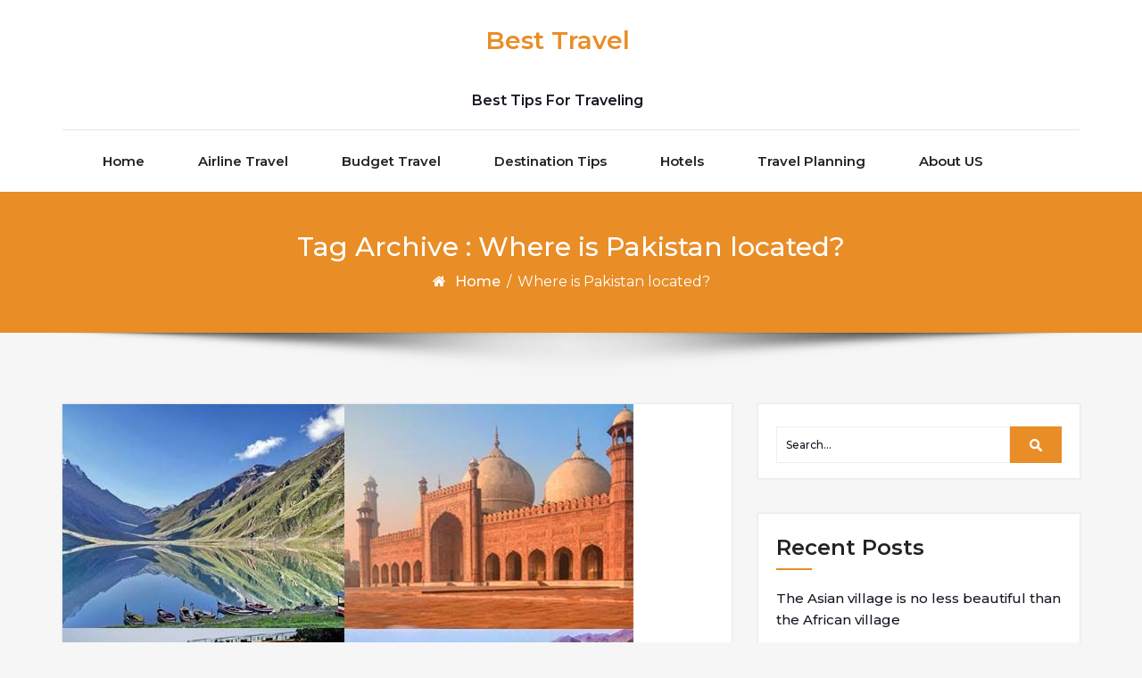

--- FILE ---
content_type: text/html; charset=UTF-8
request_url: https://fast-down.com/tag/where-is-pakistan-located/
body_size: 25842
content:
<!DOCTYPE html>
<html lang="en-US">
<head>
	<meta http-equiv="X-UA-Compatible" content="IE=edge">
	<meta name="viewport" content="width=device-width, initial-scale=1.0">
	<meta charset="UTF-8">
	<title>Where is Pakistan located? &#8211; Best Travel</title>
<meta name='robots' content='max-image-preview:large' />
<link rel='dns-prefetch' href='//fonts.googleapis.com' />
<link rel="alternate" type="application/rss+xml" title="Best Travel &raquo; Feed" href="https://fast-down.com/feed/" />
<link rel="alternate" type="application/rss+xml" title="Best Travel &raquo; Comments Feed" href="https://fast-down.com/comments/feed/" />
<link rel="alternate" type="application/rss+xml" title="Best Travel &raquo; Where is Pakistan located? Tag Feed" href="https://fast-down.com/tag/where-is-pakistan-located/feed/" />
<style id='wp-img-auto-sizes-contain-inline-css' type='text/css'>
img:is([sizes=auto i],[sizes^="auto," i]){contain-intrinsic-size:3000px 1500px}
/*# sourceURL=wp-img-auto-sizes-contain-inline-css */
</style>
<style id='wp-emoji-styles-inline-css' type='text/css'>

	img.wp-smiley, img.emoji {
		display: inline !important;
		border: none !important;
		box-shadow: none !important;
		height: 1em !important;
		width: 1em !important;
		margin: 0 0.07em !important;
		vertical-align: -0.1em !important;
		background: none !important;
		padding: 0 !important;
	}
/*# sourceURL=wp-emoji-styles-inline-css */
</style>
<style id='wp-block-library-inline-css' type='text/css'>
:root{--wp-block-synced-color:#7a00df;--wp-block-synced-color--rgb:122,0,223;--wp-bound-block-color:var(--wp-block-synced-color);--wp-editor-canvas-background:#ddd;--wp-admin-theme-color:#007cba;--wp-admin-theme-color--rgb:0,124,186;--wp-admin-theme-color-darker-10:#006ba1;--wp-admin-theme-color-darker-10--rgb:0,107,160.5;--wp-admin-theme-color-darker-20:#005a87;--wp-admin-theme-color-darker-20--rgb:0,90,135;--wp-admin-border-width-focus:2px}@media (min-resolution:192dpi){:root{--wp-admin-border-width-focus:1.5px}}.wp-element-button{cursor:pointer}:root .has-very-light-gray-background-color{background-color:#eee}:root .has-very-dark-gray-background-color{background-color:#313131}:root .has-very-light-gray-color{color:#eee}:root .has-very-dark-gray-color{color:#313131}:root .has-vivid-green-cyan-to-vivid-cyan-blue-gradient-background{background:linear-gradient(135deg,#00d084,#0693e3)}:root .has-purple-crush-gradient-background{background:linear-gradient(135deg,#34e2e4,#4721fb 50%,#ab1dfe)}:root .has-hazy-dawn-gradient-background{background:linear-gradient(135deg,#faaca8,#dad0ec)}:root .has-subdued-olive-gradient-background{background:linear-gradient(135deg,#fafae1,#67a671)}:root .has-atomic-cream-gradient-background{background:linear-gradient(135deg,#fdd79a,#004a59)}:root .has-nightshade-gradient-background{background:linear-gradient(135deg,#330968,#31cdcf)}:root .has-midnight-gradient-background{background:linear-gradient(135deg,#020381,#2874fc)}:root{--wp--preset--font-size--normal:16px;--wp--preset--font-size--huge:42px}.has-regular-font-size{font-size:1em}.has-larger-font-size{font-size:2.625em}.has-normal-font-size{font-size:var(--wp--preset--font-size--normal)}.has-huge-font-size{font-size:var(--wp--preset--font-size--huge)}.has-text-align-center{text-align:center}.has-text-align-left{text-align:left}.has-text-align-right{text-align:right}.has-fit-text{white-space:nowrap!important}#end-resizable-editor-section{display:none}.aligncenter{clear:both}.items-justified-left{justify-content:flex-start}.items-justified-center{justify-content:center}.items-justified-right{justify-content:flex-end}.items-justified-space-between{justify-content:space-between}.screen-reader-text{border:0;clip-path:inset(50%);height:1px;margin:-1px;overflow:hidden;padding:0;position:absolute;width:1px;word-wrap:normal!important}.screen-reader-text:focus{background-color:#ddd;clip-path:none;color:#444;display:block;font-size:1em;height:auto;left:5px;line-height:normal;padding:15px 23px 14px;text-decoration:none;top:5px;width:auto;z-index:100000}html :where(.has-border-color){border-style:solid}html :where([style*=border-top-color]){border-top-style:solid}html :where([style*=border-right-color]){border-right-style:solid}html :where([style*=border-bottom-color]){border-bottom-style:solid}html :where([style*=border-left-color]){border-left-style:solid}html :where([style*=border-width]){border-style:solid}html :where([style*=border-top-width]){border-top-style:solid}html :where([style*=border-right-width]){border-right-style:solid}html :where([style*=border-bottom-width]){border-bottom-style:solid}html :where([style*=border-left-width]){border-left-style:solid}html :where(img[class*=wp-image-]){height:auto;max-width:100%}:where(figure){margin:0 0 1em}html :where(.is-position-sticky){--wp-admin--admin-bar--position-offset:var(--wp-admin--admin-bar--height,0px)}@media screen and (max-width:600px){html :where(.is-position-sticky){--wp-admin--admin-bar--position-offset:0px}}

/*# sourceURL=wp-block-library-inline-css */
</style><style id='wp-block-archives-inline-css' type='text/css'>
.wp-block-archives{box-sizing:border-box}.wp-block-archives-dropdown label{display:block}
/*# sourceURL=https://fast-down.com/wp-includes/blocks/archives/style.min.css */
</style>
<style id='wp-block-categories-inline-css' type='text/css'>
.wp-block-categories{box-sizing:border-box}.wp-block-categories.alignleft{margin-right:2em}.wp-block-categories.alignright{margin-left:2em}.wp-block-categories.wp-block-categories-dropdown.aligncenter{text-align:center}.wp-block-categories .wp-block-categories__label{display:block;width:100%}
/*# sourceURL=https://fast-down.com/wp-includes/blocks/categories/style.min.css */
</style>
<style id='global-styles-inline-css' type='text/css'>
:root{--wp--preset--aspect-ratio--square: 1;--wp--preset--aspect-ratio--4-3: 4/3;--wp--preset--aspect-ratio--3-4: 3/4;--wp--preset--aspect-ratio--3-2: 3/2;--wp--preset--aspect-ratio--2-3: 2/3;--wp--preset--aspect-ratio--16-9: 16/9;--wp--preset--aspect-ratio--9-16: 9/16;--wp--preset--color--black: #000000;--wp--preset--color--cyan-bluish-gray: #abb8c3;--wp--preset--color--white: #ffffff;--wp--preset--color--pale-pink: #f78da7;--wp--preset--color--vivid-red: #cf2e2e;--wp--preset--color--luminous-vivid-orange: #ff6900;--wp--preset--color--luminous-vivid-amber: #fcb900;--wp--preset--color--light-green-cyan: #7bdcb5;--wp--preset--color--vivid-green-cyan: #00d084;--wp--preset--color--pale-cyan-blue: #8ed1fc;--wp--preset--color--vivid-cyan-blue: #0693e3;--wp--preset--color--vivid-purple: #9b51e0;--wp--preset--gradient--vivid-cyan-blue-to-vivid-purple: linear-gradient(135deg,rgb(6,147,227) 0%,rgb(155,81,224) 100%);--wp--preset--gradient--light-green-cyan-to-vivid-green-cyan: linear-gradient(135deg,rgb(122,220,180) 0%,rgb(0,208,130) 100%);--wp--preset--gradient--luminous-vivid-amber-to-luminous-vivid-orange: linear-gradient(135deg,rgb(252,185,0) 0%,rgb(255,105,0) 100%);--wp--preset--gradient--luminous-vivid-orange-to-vivid-red: linear-gradient(135deg,rgb(255,105,0) 0%,rgb(207,46,46) 100%);--wp--preset--gradient--very-light-gray-to-cyan-bluish-gray: linear-gradient(135deg,rgb(238,238,238) 0%,rgb(169,184,195) 100%);--wp--preset--gradient--cool-to-warm-spectrum: linear-gradient(135deg,rgb(74,234,220) 0%,rgb(151,120,209) 20%,rgb(207,42,186) 40%,rgb(238,44,130) 60%,rgb(251,105,98) 80%,rgb(254,248,76) 100%);--wp--preset--gradient--blush-light-purple: linear-gradient(135deg,rgb(255,206,236) 0%,rgb(152,150,240) 100%);--wp--preset--gradient--blush-bordeaux: linear-gradient(135deg,rgb(254,205,165) 0%,rgb(254,45,45) 50%,rgb(107,0,62) 100%);--wp--preset--gradient--luminous-dusk: linear-gradient(135deg,rgb(255,203,112) 0%,rgb(199,81,192) 50%,rgb(65,88,208) 100%);--wp--preset--gradient--pale-ocean: linear-gradient(135deg,rgb(255,245,203) 0%,rgb(182,227,212) 50%,rgb(51,167,181) 100%);--wp--preset--gradient--electric-grass: linear-gradient(135deg,rgb(202,248,128) 0%,rgb(113,206,126) 100%);--wp--preset--gradient--midnight: linear-gradient(135deg,rgb(2,3,129) 0%,rgb(40,116,252) 100%);--wp--preset--font-size--small: 13px;--wp--preset--font-size--medium: 20px;--wp--preset--font-size--large: 36px;--wp--preset--font-size--x-large: 42px;--wp--preset--spacing--20: 0.44rem;--wp--preset--spacing--30: 0.67rem;--wp--preset--spacing--40: 1rem;--wp--preset--spacing--50: 1.5rem;--wp--preset--spacing--60: 2.25rem;--wp--preset--spacing--70: 3.38rem;--wp--preset--spacing--80: 5.06rem;--wp--preset--shadow--natural: 6px 6px 9px rgba(0, 0, 0, 0.2);--wp--preset--shadow--deep: 12px 12px 50px rgba(0, 0, 0, 0.4);--wp--preset--shadow--sharp: 6px 6px 0px rgba(0, 0, 0, 0.2);--wp--preset--shadow--outlined: 6px 6px 0px -3px rgb(255, 255, 255), 6px 6px rgb(0, 0, 0);--wp--preset--shadow--crisp: 6px 6px 0px rgb(0, 0, 0);}:where(.is-layout-flex){gap: 0.5em;}:where(.is-layout-grid){gap: 0.5em;}body .is-layout-flex{display: flex;}.is-layout-flex{flex-wrap: wrap;align-items: center;}.is-layout-flex > :is(*, div){margin: 0;}body .is-layout-grid{display: grid;}.is-layout-grid > :is(*, div){margin: 0;}:where(.wp-block-columns.is-layout-flex){gap: 2em;}:where(.wp-block-columns.is-layout-grid){gap: 2em;}:where(.wp-block-post-template.is-layout-flex){gap: 1.25em;}:where(.wp-block-post-template.is-layout-grid){gap: 1.25em;}.has-black-color{color: var(--wp--preset--color--black) !important;}.has-cyan-bluish-gray-color{color: var(--wp--preset--color--cyan-bluish-gray) !important;}.has-white-color{color: var(--wp--preset--color--white) !important;}.has-pale-pink-color{color: var(--wp--preset--color--pale-pink) !important;}.has-vivid-red-color{color: var(--wp--preset--color--vivid-red) !important;}.has-luminous-vivid-orange-color{color: var(--wp--preset--color--luminous-vivid-orange) !important;}.has-luminous-vivid-amber-color{color: var(--wp--preset--color--luminous-vivid-amber) !important;}.has-light-green-cyan-color{color: var(--wp--preset--color--light-green-cyan) !important;}.has-vivid-green-cyan-color{color: var(--wp--preset--color--vivid-green-cyan) !important;}.has-pale-cyan-blue-color{color: var(--wp--preset--color--pale-cyan-blue) !important;}.has-vivid-cyan-blue-color{color: var(--wp--preset--color--vivid-cyan-blue) !important;}.has-vivid-purple-color{color: var(--wp--preset--color--vivid-purple) !important;}.has-black-background-color{background-color: var(--wp--preset--color--black) !important;}.has-cyan-bluish-gray-background-color{background-color: var(--wp--preset--color--cyan-bluish-gray) !important;}.has-white-background-color{background-color: var(--wp--preset--color--white) !important;}.has-pale-pink-background-color{background-color: var(--wp--preset--color--pale-pink) !important;}.has-vivid-red-background-color{background-color: var(--wp--preset--color--vivid-red) !important;}.has-luminous-vivid-orange-background-color{background-color: var(--wp--preset--color--luminous-vivid-orange) !important;}.has-luminous-vivid-amber-background-color{background-color: var(--wp--preset--color--luminous-vivid-amber) !important;}.has-light-green-cyan-background-color{background-color: var(--wp--preset--color--light-green-cyan) !important;}.has-vivid-green-cyan-background-color{background-color: var(--wp--preset--color--vivid-green-cyan) !important;}.has-pale-cyan-blue-background-color{background-color: var(--wp--preset--color--pale-cyan-blue) !important;}.has-vivid-cyan-blue-background-color{background-color: var(--wp--preset--color--vivid-cyan-blue) !important;}.has-vivid-purple-background-color{background-color: var(--wp--preset--color--vivid-purple) !important;}.has-black-border-color{border-color: var(--wp--preset--color--black) !important;}.has-cyan-bluish-gray-border-color{border-color: var(--wp--preset--color--cyan-bluish-gray) !important;}.has-white-border-color{border-color: var(--wp--preset--color--white) !important;}.has-pale-pink-border-color{border-color: var(--wp--preset--color--pale-pink) !important;}.has-vivid-red-border-color{border-color: var(--wp--preset--color--vivid-red) !important;}.has-luminous-vivid-orange-border-color{border-color: var(--wp--preset--color--luminous-vivid-orange) !important;}.has-luminous-vivid-amber-border-color{border-color: var(--wp--preset--color--luminous-vivid-amber) !important;}.has-light-green-cyan-border-color{border-color: var(--wp--preset--color--light-green-cyan) !important;}.has-vivid-green-cyan-border-color{border-color: var(--wp--preset--color--vivid-green-cyan) !important;}.has-pale-cyan-blue-border-color{border-color: var(--wp--preset--color--pale-cyan-blue) !important;}.has-vivid-cyan-blue-border-color{border-color: var(--wp--preset--color--vivid-cyan-blue) !important;}.has-vivid-purple-border-color{border-color: var(--wp--preset--color--vivid-purple) !important;}.has-vivid-cyan-blue-to-vivid-purple-gradient-background{background: var(--wp--preset--gradient--vivid-cyan-blue-to-vivid-purple) !important;}.has-light-green-cyan-to-vivid-green-cyan-gradient-background{background: var(--wp--preset--gradient--light-green-cyan-to-vivid-green-cyan) !important;}.has-luminous-vivid-amber-to-luminous-vivid-orange-gradient-background{background: var(--wp--preset--gradient--luminous-vivid-amber-to-luminous-vivid-orange) !important;}.has-luminous-vivid-orange-to-vivid-red-gradient-background{background: var(--wp--preset--gradient--luminous-vivid-orange-to-vivid-red) !important;}.has-very-light-gray-to-cyan-bluish-gray-gradient-background{background: var(--wp--preset--gradient--very-light-gray-to-cyan-bluish-gray) !important;}.has-cool-to-warm-spectrum-gradient-background{background: var(--wp--preset--gradient--cool-to-warm-spectrum) !important;}.has-blush-light-purple-gradient-background{background: var(--wp--preset--gradient--blush-light-purple) !important;}.has-blush-bordeaux-gradient-background{background: var(--wp--preset--gradient--blush-bordeaux) !important;}.has-luminous-dusk-gradient-background{background: var(--wp--preset--gradient--luminous-dusk) !important;}.has-pale-ocean-gradient-background{background: var(--wp--preset--gradient--pale-ocean) !important;}.has-electric-grass-gradient-background{background: var(--wp--preset--gradient--electric-grass) !important;}.has-midnight-gradient-background{background: var(--wp--preset--gradient--midnight) !important;}.has-small-font-size{font-size: var(--wp--preset--font-size--small) !important;}.has-medium-font-size{font-size: var(--wp--preset--font-size--medium) !important;}.has-large-font-size{font-size: var(--wp--preset--font-size--large) !important;}.has-x-large-font-size{font-size: var(--wp--preset--font-size--x-large) !important;}
/*# sourceURL=global-styles-inline-css */
</style>

<style id='classic-theme-styles-inline-css' type='text/css'>
/*! This file is auto-generated */
.wp-block-button__link{color:#fff;background-color:#32373c;border-radius:9999px;box-shadow:none;text-decoration:none;padding:calc(.667em + 2px) calc(1.333em + 2px);font-size:1.125em}.wp-block-file__button{background:#32373c;color:#fff;text-decoration:none}
/*# sourceURL=/wp-includes/css/classic-themes.min.css */
</style>
<link rel='stylesheet' id='bootstrap-min-css-css' href='https://fast-down.com/wp-content/themes/cryptocurrency-exchange/css/bootstrap/bootstrap.min.css?ver=6.9' type='text/css' media='all' />
<link rel='stylesheet' id='cryptocurrency-exchange-animate-css-css' href='https://fast-down.com/wp-content/themes/cryptocurrency-exchange/css/animate.css?ver=6.9' type='text/css' media='all' />
<link rel='stylesheet' id='font-awesome-min-css-css' href='https://fast-down.com/wp-content/themes/cryptocurrency-exchange/css/font-awesome.min.css?ver=6.9' type='text/css' media='all' />
<link rel='stylesheet' id='crypto-flexslider-css-css' href='https://fast-down.com/wp-content/themes/cryptocurrency-exchange/css/flexslider.css?ver=6.9' type='text/css' media='all' />
<link rel='stylesheet' id='cryptocurrency-exchange-style-css' href='https://fast-down.com/wp-content/themes/cryptocurrency-exchange/style.css?ver=6.9' type='text/css' media='all' />
<link rel='stylesheet' id='crypto-custom-color-css' href='https://fast-down.com/wp-content/themes/cryptocurrency-exchange/css/custom-color.css?ver=6.9' type='text/css' media='all' />
<link rel='stylesheet' id='aneeq-google-fonts-css' href='https://fonts.googleapis.com/css?family=Montserrat%3A300%2C300i%2C400%2C400i%2C500%2C500i%2C600%2C600i%2C700%2C700i%2C800%2C800i%2C900%2C900i&#038;ver=6.9' type='text/css' media='all' />
<link rel='stylesheet' id='crypto-custom-header-css' href='https://fast-down.com/wp-content/themes/cryptocurrency-exchange/include/custom-header/custom-header.css?ver=6.9' type='text/css' media='all' />
<script type="text/javascript" src="https://fast-down.com/wp-includes/js/jquery/jquery.min.js?ver=3.7.1" id="jquery-core-js"></script>
<script type="text/javascript" src="https://fast-down.com/wp-includes/js/jquery/jquery-migrate.min.js?ver=3.4.1" id="jquery-migrate-js"></script>
<script type="text/javascript" src="https://fast-down.com/wp-content/themes/cryptocurrency-exchange/js/bootstrap.min.js?ver=6.9" id="bootstrap-min-js"></script>
<script type="text/javascript" src="https://fast-down.com/wp-content/themes/cryptocurrency-exchange/js/wow.js?ver%5B0%5D=jquery" id="cryptocurrency-exchange-wow-js-js"></script>
<script type="text/javascript" src="https://fast-down.com/wp-content/themes/cryptocurrency-exchange/js/jquery.flexslider.js?ver=6.9" id="crypto-flexslider-js-js"></script>
<script type="text/javascript" src="https://fast-down.com/wp-content/themes/cryptocurrency-exchange/js/main.js?ver=6.9" id="cryptocurrency-exchange-main-js-js"></script>
<link rel="https://api.w.org/" href="https://fast-down.com/wp-json/" /><link rel="alternate" title="JSON" type="application/json" href="https://fast-down.com/wp-json/wp/v2/tags/653" /><link rel="EditURI" type="application/rsd+xml" title="RSD" href="https://fast-down.com/xmlrpc.php?rsd" />
<meta name="generator" content="WordPress 6.9" />
<a class="skip-link screen-reader-text" href="#content">Skip to content</a>	<style type="text/css" id="crypto-header-css">
			.header-content h1, .header-content h2, .header-content h3,
			.header-content h4, .header-content h5, .header-content h6,
			.header-content p, .header-content ul, .header-content ol, 
			.header-content li, .header-content a {
				color: #fff;
			}
	</style>
	
	</head>

<body class="archive tag tag-where-is-pakistan-located tag-653 wp-theme-cryptocurrency-exchange">
		<main>
	
	<!-- Custom Header -->
		
	
	
	<!--Header Info-->	
	<header class="header-info">
		<div class="container">
			<div class="row header-inner">
				<div class="col-md-4">
					<ul class="social-icons">
																													</ul>
				</div>
				<div class="col-md-4">
					<h1 class="logo-text"><a href="https://fast-down.com/" class="navbar-brand">Best Travel</a></h1>									<p class="site-description">Best Tips For Traveling</p>
											</div>
				<div class="col-md-4">
					<ul class="header-contact-info text-right">
											</ul>
				</div>
				
			</div>
		</div>
	</header>
	<!--/End of Header Info-->
	
	<nav class="navbar-custom" role="navigation">
        <div class="container">
			<div class="navbar-header">
				<button class="navbar-toggle" type="button" data-toggle="collapse" data-target="#custom-collapse">
					<span class="sr-only">Toggle navigation</span>
					<span class="icon-bar"></span>
					<span class="icon-bar"></span>
					<span class="icon-bar"></span>
				</button>
			</div>
			<div class="collapse navbar-collapse" id="custom-collapse">
				<div class="menu-menu-container"><ul id="menu-menu" class="nav navbar-nav navbar-center"><li id="menu-item-9" class=" class=&quot;menu-item menu-item-type-custom menu-item-object-custom menu-item-home menu-item-9&quot; dropdown"><a  href="https://fast-down.com/" class="menu-item menu-item-type-custom menu-item-object-custom menu-item-home menu-item-9">Home</a></li>
<li id="menu-item-11" class=" class=&quot;menu-item menu-item-type-taxonomy menu-item-object-category menu-item-11&quot; dropdown"><a  href="https://fast-down.com/category/airline-travel/" class="menu-item menu-item-type-taxonomy menu-item-object-category menu-item-11">Airline Travel</a></li>
<li id="menu-item-12" class=" class=&quot;menu-item menu-item-type-taxonomy menu-item-object-category menu-item-12&quot; dropdown"><a  href="https://fast-down.com/category/budget-travel/" class="menu-item menu-item-type-taxonomy menu-item-object-category menu-item-12">Budget Travel</a></li>
<li id="menu-item-13" class=" class=&quot;menu-item menu-item-type-taxonomy menu-item-object-category menu-item-13&quot; dropdown"><a  href="https://fast-down.com/category/destination-tips/" class="menu-item menu-item-type-taxonomy menu-item-object-category menu-item-13">Destination Tips</a></li>
<li id="menu-item-14" class=" class=&quot;menu-item menu-item-type-taxonomy menu-item-object-category menu-item-14&quot; dropdown"><a  href="https://fast-down.com/category/hotels/" class="menu-item menu-item-type-taxonomy menu-item-object-category menu-item-14">Hotels</a></li>
<li id="menu-item-15" class=" class=&quot;menu-item menu-item-type-taxonomy menu-item-object-category menu-item-15&quot; dropdown"><a  href="https://fast-down.com/category/travel-planning/" class="menu-item menu-item-type-taxonomy menu-item-object-category menu-item-15">Travel Planning</a></li>
<li id="menu-item-18" class=" class=&quot;menu-item menu-item-type-post_type menu-item-object-page menu-item-18&quot; dropdown"><a  href="https://fast-down.com/about-us/" class="menu-item menu-item-type-post_type menu-item-object-page menu-item-18">About US</a></li>
</ul></div>			</div>
		</div>
    </nav>
	<div class="scroll-up"><a href="#totop"><i class="fa fa-angle-double-up"></i></a></div>
	<script>
		//For Menu Drop-down Focus (sub-menu)
		const topLevelLinks = document.querySelectorAll('.dropdown-toggle');
		console.log(topLevelLinks);
		
		topLevelLinks.forEach(link => {
		  if (link.nextElementSibling) {
			link.addEventListener('focus', function() {
			  this.parentElement.classList.add('focus');
			});

			const subMenu = link.nextElementSibling;
			const subMenuLinks = subMenu.querySelectorAll('a');
			const lastLinkIndex = subMenuLinks.length - 1;
			const lastLink = subMenuLinks[lastLinkIndex];

			lastLink.addEventListener('blur', function() {
			  link.parentElement.classList.remove('focus');
			});
		  }
		});
	</script>	<!--========== Breadcrumb ==========-->
	<div class="module-extra-small bg-custom margin-breadcrumb">
		<div class="container text-center">
			<div class="row">
				<div class="col-md-12 col-sm-12 col-xs-12" data-background="">
					<h2 class="text-white">Tag Archive : Where is Pakistan located?</h2>
					<p class="breadcrumb"><a href="https://fast-down.com/">Home</a> / <span>Where is Pakistan located?</span></p>				
				</div>			
			</div>
		</div>
	</div>
	<!--========== END Breadcrumb ==========-->
<section class="module-small">
	<div class="container">
		<div class="row">
							<div class="col-md-8 col-sm-6 col-xs-12">
								<div class="post-columns site-info">
							
					<div class="post">
						<div class="post-thumbnail">
							<a href="https://fast-down.com/2021/12/11/tourism-in-pakistan-and-the-most-important-7-tourist-destinations-and-important-tips-before-traveling/"><img width="640" height="480" src="https://fast-down.com/wp-content/uploads/2021/11/السياحة-في-باكستان.jpg" class="attachment-post-thumbnail size-post-thumbnail wp-post-image" alt="" decoding="async" fetchpriority="high" srcset="https://fast-down.com/wp-content/uploads/2021/11/السياحة-في-باكستان.jpg 640w, https://fast-down.com/wp-content/uploads/2021/11/السياحة-في-باكستان-300x225.jpg 300w" sizes="(max-width: 640px) 100vw, 640px" /></a>	
						</div>
						<div class="post-meta-area">
								
								<span class="cat-links">
									<a href="https://fast-down.com/category/destination-tips/" rel="category tag">Destination Tips</a>								</span>
													</div>						
						<div class="post-content-area">
							<div class="post-header font-alt">
								<h2 class="post-title"><a href="https://fast-down.com/2021/12/11/tourism-in-pakistan-and-the-most-important-7-tourist-destinations-and-important-tips-before-traveling/">Tourism in Pakistan and the most important 7 tourist destinations and important tips before traveling</a></h2>
								<div class="post-meta">
										<span><i class="fa fa-user"></i> By <a href="https://fast-down.com/author/"></a></span>
										<span><i class="fa fa-calendar"></i>  <a href="https://fast-down.com/2021/12/11/tourism-in-pakistan-and-the-most-important-7-tourist-destinations-and-important-tips-before-traveling/">11 December، 2021</a></span>
									</div>
							</div>
							<div class="post-entry">
								<h2 style="text-align: center;"><span style="color: #000000;"><strong>Tourism in Pakistan and the most important 7 tourist destinations and important tips before traveling</strong></span></h2>
<p>&nbsp;</p>
<p><span style="color: #000000;"><strong>Tourism in Pakistan is a great opportunity to experience a unique experience full of excitement and suspense, as it has a complex and exciting history, it was ruled by a different group of nature-lovers Mughal emperors, and even British colonists. Which contributed to the enjoyment of many archaeological and historical monuments and tourist places worth visiting and discovery.</strong></span></p>
<p>&nbsp;</p>
<p><img decoding="async" class="alignnone  wp-image-2027" src="https://fast-down.com/wp-content/uploads/2021/11/السياحة-في-باكستان-300x225.jpg" alt="" width="637" height="480" /></p>
<p><span style="color: #000000;"><strong>Pakistan abounds with an array of magical landscapes, with the world&#8217;s most famous rugged mountain peaks, sand dunes, gorgeous lakes, and rolling hills. In addition to broad fields and plains, valleys of emerald green and turquoise blue, and shining rivers. All this in addition to the different ethnic groups present in it, which made it a huge mixture of cultures, ethnic customs and beautiful legends.</strong></span></p>
<p><span style="color: #000000;"><strong>tourism in Pakistan</strong></span></p>
<p><span style="color: #000000;"><strong>Discover tourism in Pakistan</strong></span><br />
<span style="color: #000000;"><strong>Pakistan is a tourist destination with an ancient civilization and a great history, and this is evident greatly in the glorious mosques and ancient temples located in it. This is in addition to the hospitality of the Pakistani people, who are friendly and kind. Below I explore tourism in Pakistan, and learn the most important information and tips that will help you spend a successful tourist holiday in Pakistan…</strong></span></p>
<p><span style="color: #000000;"><strong>Best places to stay in Pakistan</strong></span></p>
<p><span style="color: #000000;"><strong>Pakistan has a wide range of the most luxurious and luxurious hotels with all services, so you can choose from them what suits your budget according to their prices and the services they provide. As well as how close it is to various tourist places… Read more about the best hotels in Pakistan.</strong></span></p>
<p>&nbsp;</p>
<p><img decoding="async" class="alignnone  wp-image-2026" src="https://fast-down.com/wp-content/uploads/2021/11/Where-is-Pakistan-located-300x200.jpg" alt="" width="620" height="413" srcset="https://fast-down.com/wp-content/uploads/2021/11/Where-is-Pakistan-located-300x200.jpg 300w, https://fast-down.com/wp-content/uploads/2021/11/Where-is-Pakistan-located.jpg 640w" sizes="(max-width: 620px) 100vw, 620px" /></p>
<p>&nbsp;</p>
<p><span style="color: #000000;"><strong>Where is Pakistan located?</strong></span><br />
<span style="color: #000000;"><strong>Where is Pakistan?</strong></span></p>
<p><span style="color: #000000;"><strong>Pakistan is located in the south of the Asian continent. Pakistan is bordered on the north by the Asian countries of Kashmir, Jammu and the Karakoram Pass, and on the south by the Arabian Sea</strong></span></p>
<p><span style="color: #000000;"><strong>On the north-east side, it is bordered by China, from the south-east by India, from the south-west side by Iran, and from the western and northwestern sides by Afghanistan.</strong></span></p>
<p><span style="color: #000000;"><strong>Best time to travel to Pakistan</strong></span><br />
<span style="color: #000000;"><strong>The best time to travel to Pakistan is during the summer months (May to October), when the average temperature is 30°C. The following is a detail of the nature of the four seasons of the year in Pakistan:</strong></span></p>
<p><span style="color: #000000;"><strong>Summer season (May to August):</strong></span><br />
<span style="color: #000000;"><strong>Summer is the peak season for tourism in Pakistan, when the weather is dry, and the trails are open due to the lack of snow. It is the perfect time to visit the beaches in Islamabad, Lahore or Gilgit-Baltistan. As well as visiting valleys such as Naltar Valley and Gujal Valley and many other prominent tourist places.</strong></span></p>
<p><span style="color: #000000;"><strong>Autumn semester (September to October):</strong></span><br />
<span style="color: #000000;"><strong>It is one of the most wonderful times ever to travel to Pakistan, as autumn is characterized by pleasant weather and perfect for exploring the country, and doing many interesting tourist activities in the outdoors. Like visiting parks, gardens and open tourist attractions.</strong></span></p>
<p><span style="color: #000000;"><strong>Winter season (November to April):</strong></span><br />
<span style="color: #000000;"><strong>Winter in Pakistan is characterized by very cold weather and heavy rainfall. Nevertheless, it is a perfect time to explore Pakistan for those who love winter weather, doing exciting winter sports in the mountains, snowboarding, sleigh rides and snow play.</strong></span></p>
<p><span style="color: #000000;"><strong>Spring semester (March to April):</strong></span><br />
<span style="color: #000000;"><strong>Spring in Pakistan doesn&#8217;t last long and soon comes summer with its heat and crowds, but spring is also characterized by its mild climate that allows many to spend the best tourist holidays.</strong></span></p>
<p><span style="color: #000000;"><strong>The language in Pakistan</strong></span><br />
<span style="color: #000000;"><strong>Urdu is the national language spoken by the population of Pakistan. English is the language of the constitution. They are the two official languages ​​of Pakistan. Urdu is a mixture of Arabic, Persian, and Chagatai, and is an Indo-Aryan language.</strong></span></p>
<p>&nbsp;</p>
<p><img loading="lazy" decoding="async" class="alignnone  wp-image-2025" src="https://fast-down.com/wp-content/uploads/2021/11/Tourist-visa-in-Pakistan-300x192.jpg" alt="" width="638" height="408" srcset="https://fast-down.com/wp-content/uploads/2021/11/Tourist-visa-in-Pakistan-300x192.jpg 300w, https://fast-down.com/wp-content/uploads/2021/11/Tourist-visa-in-Pakistan.jpg 640w" sizes="auto, (max-width: 638px) 100vw, 638px" /></p>
<p>&nbsp;</p>
<p><span style="color: #000000;"><strong>Tourist visa in Pakistan</strong></span><br />
<span style="color: #000000;"><strong>Tourist visa in Pakistan</strong></span></p>
<p><span style="color: #000000;"><strong>When deciding to travel to Pakistan, for a tourist vacation. The first thing you will need to do is to get a visa to travel to Pakistan. It is worth noting that citizens from 95 countries are allowed to apply for a Pakistani visa, including:</strong></span></p>
<p><span style="color: #000000;"><strong>(Saudi Arabia, Qatar, Oman, Kuwait, Jordan, Egypt, Tunisia, Lebanon, Morocco, UAE, Algeria, Iraq, Syria, Yemen, Algeria, Palestine, Mauritania, Sudan, Libya).</strong></span></p>
<p><span style="color: #000000;"><strong>The most important rules, conditions and documents needed to obtain a travel visa to Pakistan:</strong></span><br />
<span style="color: #000000;"><strong>Online application for a Pakistan visa.</strong></span><br />
<span style="color: #000000;"><strong>A valid and valid passport.</strong></span><br />
<span style="color: #000000;"><strong>Recent personal photos with white background.</strong></span><br />
<span style="color: #000000;"><strong>Your country must be eligible to apply for a Pakistani visa.</strong></span><br />
<span style="color: #000000;"><strong>Proof of accommodation or hotel reservation in Pakistan.</strong></span><br />
<span style="color: #000000;"><strong>Bank card to pay the visa fee online.</strong></span><br />
<span style="color: #000000;"><strong>Pakistan Tourist Visa is valid for 30 days since arrival.</strong></span><br />
<span style="color: #000000;"><strong>Pakistan visa fees vary according to the nationality of the applicant for the Pakistani visa.</strong></span><br />
<span style="color: #000000;"><strong>The ideal period for tourism in Pakistan</strong></span><br />
<span style="color: #000000;"><strong>The ideal duration of tourism in Pakistan is approximately three days, and those three days are enough to explore most of the most important and prominent tourist attractions in Pakistan. The following is a suggested tourist program for tourism in Pakistan that you can modify according to your desire:</strong></span></p>
<p><span style="color: #000000;"><strong>Day 1: Explore Lahore</strong></span><br />
<span style="color: #000000;"><strong>Could</strong></span></p>
<p><span style="color: #000000;"><strong>Spend the first day exploring the charming city of Lahore, visiting the Lahore Fort, Wazir Khan Mosque, wandering the busy streets, visiting the magnificent bazaars and exploring the unique Islamic architecture.</strong></span></p>
<p><span style="color: #000000;"><strong>Day 2: Visit Islamabad</strong></span><br />
<span style="color: #000000;"><strong>It is the magnificent Pakistani capital filled with enchanting landscapes. This is where Margala Hills, parks and amusement parks, unique</strong></span></p>
<p><span style="color: #000000;"><strong> historical sites of the city. It is a wonderful city worth visiting.</strong></span></p>
<p>&nbsp;</p>
<p><img loading="lazy" decoding="async" class="alignnone  wp-image-2024" src="https://fast-down.com/wp-content/uploads/2021/11/Rawalpindi-300x171.jpg" alt="" width="660" height="376" srcset="https://fast-down.com/wp-content/uploads/2021/11/Rawalpindi-300x171.jpg 300w, https://fast-down.com/wp-content/uploads/2021/11/Rawalpindi.jpg 640w" sizes="auto, (max-width: 660px) 100vw, 660px" /></p>
<p>&nbsp;</p>
<p><span style="color: #000000;"><strong>Day 3: Visit Karachi</strong></span><br />
<span style="color: #000000;"><strong>Then you can conclude your tour by visiting the city of Karachi, and exploring the ancient historical monuments, such as the Tobi Mosque. And don&#8217;t miss out on the beautiful Clifton beach area, and enjoy all the fun beach activities. This is in addition to shopping in its malls, and buying souvenirs. And then preparing to leave Pakistan and return home.</strong></span></p>
<p><span style="color: #000000;"><strong>How much does tourism cost in pakistan?</strong></span><br />
<span style="color: #000000;"><strong>To be able to budget for your tourism holiday in Pakistan, you should definitely know the average prices for different activities and services in Pakistan. Get to know them below:</strong></span></p>
<p><span style="color: #000000;"><strong>The average cost of a trip to Pakistan for two people for one week is about 936 USD.</strong></span><br />
<span style="color: #000000;"><strong>Average hotel price in Pakistan for a couple is approximately $61 USD.</strong></span><br />
<span style="color: #000000;"><strong>Daily expenditure in Pakistan per capita is 67 USD.</strong></span><br />
<span style="color: #000000;"><strong>Average daily meal price per passenger in Pakistan is approximately $17.</strong></span><br />
<span style="color: #000000;"><strong>Average prices for local transportation per day per person are about 9.76 USD.</strong></span></p>
<p>&nbsp;</p>
<p><img loading="lazy" decoding="async" class="alignnone  wp-image-2023" src="https://fast-down.com/wp-content/uploads/2021/11/Peshawar-300x130.jpg" alt="" width="738" height="320" srcset="https://fast-down.com/wp-content/uploads/2021/11/Peshawar-300x130.jpg 300w, https://fast-down.com/wp-content/uploads/2021/11/Peshawar.jpg 640w" sizes="auto, (max-width: 738px) 100vw, 738px" /></p>
<p><span style="color: #000000;"><strong>Transportation and transportation in Pakistan</strong></span><br />
<span style="color: #000000;"><strong>Transportation and transportation in Pakistan</strong></span></p>
<p><span style="color: #000000;"><strong>Getting around in Pakistan is complicated, so we advise against using public transportation in any way, and especially avoiding taxis altogether. This is due to the multiplicity of crimes committed against foreign travelers. This is in addition to the risk of terrorist and extremist attacks. Here are the most important types of transportation in Pakistan:</strong></span></p>
<p><span style="color: #000000;"><strong>Railways:</strong></span><br />
<span style="color: #000000;"><strong>Trains are not completely safe to travel in Pakistan, and the danger increases on long journeys. However, you can buy tickets online, so we advise you not to travel between urban areas outside of daylight hours.</strong></span></p>
<p><span style="color: #000000;"><strong>buses:</strong></span><br />
<span style="color: #000000;"><strong>Traveling by bus around the cities within Pakistan is not safe, it is crowded and shoddy. Daewoo Pakistan Express is one of the reliable bus transportation companies for inter-city distances, as they have comfortable reclining seats.</strong></span></p>
<p><span style="color: #000000;"><strong>car rental:</strong></span><br />
<span style="color: #000000;"><strong>Driving inside Pakistan requires you to follow a lot of instructions and warnings. There are tips when driving during daylight hours. Including closing all doors well and keeping the windows open until the end, to avoid accidents and other crimes.</strong></span></p>
<p><span style="color: #000000;"><strong>Uber cars:</strong></span><br />
<span style="color: #000000;"><strong>Traveling with Uber cars is the safest option in Pakistan, we advise you to take the back seat and check out the Uber driver reviews to make sure you reach your destination safely.</strong></span></p>
<p><span style="color: #000000;"><strong>Pink taxis:</strong></span><br />
<span style="color: #000000;"><strong>It is a means of transportation in Pakistan for women only, and it is not available in all places in the country.</strong></span></p>
<p><span style="color: #000000;"><strong>Air transport:</strong></span><br />
<span style="color: #000000;"><strong>Air travel is safer in Pakistan, to move within the country&#8217;s tourist cities.</strong></span></p>
<p>&nbsp;</p>
<p><img loading="lazy" decoding="async" class="alignnone  wp-image-2016" src="https://fast-down.com/wp-content/uploads/2021/11/Food-and-beverages-in-Pakistan-300x199.jpg" alt="" width="662" height="439" srcset="https://fast-down.com/wp-content/uploads/2021/11/Food-and-beverages-in-Pakistan-300x199.jpg 300w, https://fast-down.com/wp-content/uploads/2021/11/Food-and-beverages-in-Pakistan.jpg 640w" sizes="auto, (max-width: 662px) 100vw, 662px" /></p>
<p>&nbsp;</p>
<p><span style="color: #000000;"><strong>Food and drinks in Pakistan</strong></span><br />
<span style="color: #000000;"><strong>Food and drinks in Pakistan</strong></span></p>
<p><span style="color: #000000;"><strong>Pakistani cuisine is rich in wonderful spices and ghee. One of the most famous traditional Pakistani foods that we advise you to try while on vacation is “Karahi” which is goat meat, chicken or shrimp, oil, ghee, tomatoes, onions and drops of cream. Mutton Korma is a dish of thinly sliced ​​lamb or goat meat and a dark red blend of spices. And “Saag” which is very tender mustard leaves cooked with various spices of mint, coriander, chili flakes, and large amounts of ghee.</strong></span></p>
<p><span style="color: #000000;"><strong>As for the most famous drinks, Lassi is one of the most popular drinks in Pakistan, which is a mixture of yogurt, water, spices and sometimes fruit, and Shikanji, a Pakistani-style lemonade. In addition to tea, karak tea and rabri dood, which is sweetened milk mixed with noodles and butter, and topped with dry fruits, falsa juice or violet berries.</strong></span></p>
<p>&nbsp;</p>
<p><img loading="lazy" decoding="async" class="alignnone  wp-image-2022" src="https://fast-down.com/wp-content/uploads/2021/11/Pakistan-Hotels-1-300x220.jpg" alt="" width="721" height="529" srcset="https://fast-down.com/wp-content/uploads/2021/11/Pakistan-Hotels-1-300x220.jpg 300w, https://fast-down.com/wp-content/uploads/2021/11/Pakistan-Hotels-1.jpg 640w" sizes="auto, (max-width: 721px) 100vw, 721px" /></p>
<p>&nbsp;</p>
<p><span style="color: #000000;"><strong>The official currency of Pakistan</strong></span><br />
<span style="color: #000000;"><strong>The official currency of Pakistan</strong></span></p>
<p><span style="color: #000000;"><strong>The official currency in Pakistan is the Pakistani rupee, which is known as “Rupaya” or “Rupaya”.</strong></span></p>
<p><span style="color: #000000;"><strong>Communications and the Internet in Pakistan</strong></span><br />
<span style="color: #000000;"><strong>Communication regulation in Pakistan is improving rapidly, as the means of communication such as telephone, internet and mobile communications are growing very rapidly. Here are some of the most important telecom companies in Pakistan:</strong></span></p>
<p><span style="color: #000000;"><strong>MOBILINK</strong></span><br />
<span style="color: #000000;"><strong>This company is the best telecom company in Pakistan, providing data and voice services, and has many customers and consumers for whom the company provides the best services, and good coverage all over the country. The company also offers package services, mobile internet, international services and many other services.</strong></span></p>
<p><span style="color: #000000;"><strong>PTCL</strong></span><br />
<span style="color: #000000;"><strong>It is one of the best telecom companies in Pakistan, providing internet, telephone, and telecommunication services all over Pakistan.</strong></span></p>
<p><span style="color: #000000;"><strong>ZONG</strong></span><br />
<span style="color: #000000;"><strong>It is the first Chinese mobile operator to operate its network inside Pakistan, and it offers many special offers and services in Pakistan, such as postpaid and prepaid plans services, data services, mobile banking, 2G, 3G and 4G services, among others.</strong></span></p>
<p><span style="color: #000000;"><strong>UFONE</strong></span><br />
<span style="color: #000000;"><strong>It is one of the large telecommunication networks in Pakistan, providing many services to customers, with the lowest call rates, and international direct calling services, in addition to its network covering many areas and Pakistani highways.</strong></span></p>
<p>&nbsp;</p>
<p><img loading="lazy" decoding="async" class="alignnone  wp-image-2020" src="https://fast-down.com/wp-content/uploads/2021/11/Multan-300x173.jpg" alt="" width="669" height="386" srcset="https://fast-down.com/wp-content/uploads/2021/11/Multan-300x173.jpg 300w, https://fast-down.com/wp-content/uploads/2021/11/Multan.jpg 640w" sizes="auto, (max-width: 669px) 100vw, 669px" /></p>
<p>&nbsp;</p>
<p>&nbsp;</p>
<p><span style="color: #000000;"><strong>Telenor Group</strong></span><br />
<span style="color: #000000;"><strong>It is the second largest mobile operator in Pakistan, providing high quality data, voice and content services.</strong></span></p>
<p><span style="color: #000000;"><strong>Ward Telecom “WARID”</strong></span><br />
<span style="color: #000000;"><strong>It is a mobile operator based on GSM and LTE. It is a subsidiary of Abu Dhabi Group Company and is the main investor in Pakistan.</strong></span></p>
<p><span style="color: #000000;"><strong>NAYATEL Corporation (NTL):</strong></span><br />
<span style="color: #000000;"><strong>It is one of the telecommunications companies in Pakistan that has made Islamabad the most connected city in the world.</strong></span></p>
<p><span style="color: #000000;"><strong>WORLDCALL CORPORATION:</strong></span><br />
<span style="color: #000000;"><strong>A subsidiary of Oman Telecom Company also called (Omantel), which is the most reliable company in Pakistan. Offers multimedia services.</strong></span></p>
<p><span style="color: #000000;"><strong>Distance between the most popular cities in Pakistan</strong></span><br />
<span style="color: #000000;"><strong>Find out the distances between the most famous tourist cities in Pakistan, to move between them easily during your vacation:</strong></span></p>
<p>&nbsp;</p>
<p><img loading="lazy" decoding="async" class="alignnone  wp-image-2019" src="https://fast-down.com/wp-content/uploads/2021/11/Lahore-300x141.jpg" alt="" width="860" height="404" srcset="https://fast-down.com/wp-content/uploads/2021/11/Lahore-300x141.jpg 300w, https://fast-down.com/wp-content/uploads/2021/11/Lahore.jpg 640w" sizes="auto, (max-width: 860px) 100vw, 860px" /></p>
<p>&nbsp;</p>
<p><span style="color: #000000;"><strong>Islamabad to Karachi is 1141 km 709 miles.</strong></span><br />
<span style="color: #000000;"><strong>Lahore to Muzaffarabad 324 km 201 miles.</strong></span><br />
<span style="color: #000000;"><strong>Islamabad to Rawalpindi 14 km.</strong></span><br />
<span style="color: #000000;"><strong>Lahore to Dhaka 86 km.</strong></span><br />
<span style="color: #000000;"><strong>Muzaffarabad to Multan 500 km.</strong></span><br />
<span style="color: #000000;"><strong>Multan to Faisalabad 205 km.</strong></span><br />
<span style="color: #000000;"><strong>From Multan to Kot Addo is 58 km.</strong></span><br />
<span style="color: #000000;"><strong>Multan to Lahore 313 km.</strong></span><br />
<span style="color: #000000;"><strong>Rent a car in Pakistan</strong></span><br />
<span style="color: #000000;"><strong>If your final decision is to drive in Pakistan during your vacation, instead of using different means of transportation. Here are the most important tips, rules and guidelines for renting a car in Pakistan:</strong></span></p>
<p><span style="color: #000000;"><strong>Search for the best and reliable car rental companies in Pakistan, by reading past customer experiences.</strong></span><br />
<span style="color: #000000;"><strong>Online choose the type and size of the vehicle you want to rent in Pakistan.</strong></span><br />
<span style="color: #000000;"><strong>Inspect the car well before signing the contract, and make sure that the tank is full and has no dents or the like, to avoid getting into trouble and paying fines.</strong></span><br />
<span style="color: #000000;"><strong>Rent cheap cars to travel within Pakistan&#8217;s rugged terrain of mountains, hills, valleys, forests and plains.</strong></span><br />
<span style="color: #000000;"><strong>I drive on the left side of the road.</strong></span><br />
<span style="color: #000000;"><strong>Driving under the influence of alcohol is not allowed in Pakistan.</strong></span><br />
<span style="color: #000000;"><strong>It is mandatory to wear a seat belt for all passengers while driving in Pakistan.</strong></span><br />
<span style="color: #000000;"><strong>Obtaining an international driving license.</strong></span><br />
<span style="color: #000000;"><strong>You must be at least 18 years old.</strong></span><br />
<span style="color: #000000;"><strong>The speed limit is 50 km/h in urban areas. And 80 km on public roads. and 120 km / h on the highways.</strong></span><br />
<span style="color: #000000;"><strong>The best tourism cities in Pakistan</strong></span><br />
<span style="color: #000000;"><strong>Pakistan is one of the most impressive countries in the world. Here are 7 of the most important and best tourism cities in Pakistan, which we advise you to visit during your vacation…</strong></span></p>
<p>&nbsp;</p>
<p><img loading="lazy" decoding="async" class="alignnone  wp-image-2021" src="https://fast-down.com/wp-content/uploads/2021/11/Official-currency-in-Pakistan-300x127.jpg" alt="" width="718" height="304" srcset="https://fast-down.com/wp-content/uploads/2021/11/Official-currency-in-Pakistan-300x127.jpg 300w, https://fast-down.com/wp-content/uploads/2021/11/Official-currency-in-Pakistan.jpg 640w" sizes="auto, (max-width: 718px) 100vw, 718px" /></p>
<p>&nbsp;</p>
<p><span style="color: #000000;"><strong>Tourism in Lahore</strong></span><br />
<span style="color: #000000;"><strong>Tourism in Lahore</strong></span></p>
<p><span style="color: #000000;"><strong>Lahore is one of the charming cities in Pakistan, enjoying an ideal atmosphere that enables you to spend the best tourist holidays, as it is one of the attractive areas for tourists from all over.</strong></span></p>
<p><span style="color: #000000;"><strong>Lahore abounds with a treasure trove of amazing ancient historical places, once the Mughal city. Among the city&#8217;s most famous monuments are the Badshahi Mosque and the Wazir Khan Mosque, as well as the vast Lahore Fort, as well as many well-preserved tombs and vibrant shrines.</strong></span></p>
<p><span style="color: #000000;"><strong>You can also enjoy visiting modern shopping centers, luxury hotels and resorts, various recreational places, wandering in the outskirts of the city, and seeing the luxurious residential buildings, which indicate a very luxurious lifestyle. Moreover, the architecture of the city is incomparable with any other city in the country.</strong></span></p>
<p><span style="color: #000000;"><strong>Tourism in Karachi</strong></span><br />
<span style="color: #000000;"><strong>Karachi</strong></span></p>
<p><span style="color: #000000;"><strong>Karachi is one of the most important tourism cities in Pakistan. It is a city with many attractive tourist attractions, as well as a vibrant country, and it is the heart of Pakistan full of diverse cultures. It is a city worth visiting.</strong></span></p>
<p><span style="color: #000000;"><strong>Karachi offers its visitors to enjoy many wonderful activities, such as relaxing in the beautiful coastal beaches of Clifton, the port being an important port on the coast of the Arabian Sea, in addition to wandering among the tall buildings, and on the banks of the rivers.</strong></span></p>
<p><span style="color: #000000;"><strong>This is in addition to the possibility of visiting the National Museum of Pakistan, and Churna Island. And visit the huge shopping centers, the mosque of Toba, the downtown area, and technical factories.</strong></span></p>
<p>&nbsp;</p>
<p><img loading="lazy" decoding="async" class="alignnone  wp-image-2018" src="https://fast-down.com/wp-content/uploads/2021/11/Karachi-300x180.jpg" alt="" width="673" height="404" srcset="https://fast-down.com/wp-content/uploads/2021/11/Karachi-300x180.jpg 300w, https://fast-down.com/wp-content/uploads/2021/11/Karachi.jpg 640w" sizes="auto, (max-width: 673px) 100vw, 673px" /></p>
<p>&nbsp;</p>
<p><span style="color: #000000;"><strong>Tourism in Faisalabad</strong></span><br />
<span style="color: #000000;"><strong>Faisalabad</strong></span></p>
<p><span style="color: #000000;"><strong>Faisalabad is the third largest city in Pakistan, and it is one of the most important tourist destinations, which attracts many visitors continuously throughout the year. It is the safest city in Pakistan, and it has great significance in the garment industry throughout Pakistan as it is an industrial city.</strong></span></p>
<p><span style="color: #000000;"><strong>Faysabad has a unique culture as the people are very hospitable, and the city itself is charming. You can also enjoy watching the architectural monuments, visiting gardens and recreational parks, exploring wildlife, wandering in the forests, and visiting the eight bazaars, as well as Ghana Ghar.</strong></span></p>
<p><span style="color: #000000;"><strong>Tourism in Multan</strong></span><br />
<span style="color: #000000;"><strong>Multan</strong></span></p>
<p><span style="color: #000000;"><strong>The city of Multan is one of the best tourist cities in Pakistan, as it overlooks the Chenab River, and it is one of the oldest Pakistani cities that includes many historical sites dating back to different eras.</strong></span></p>
<p><span style="color: #000000;"><strong>You can tour Multan and explore the famous historical sites, and its impressive architecture also like the Multan Clock Tower, Multan Fort, and Delhi Gate which are important attractions of the city both for locals and tourists. It is worth mentioning that Multan is considered one of the safest and most developed cities in Pakistan.</strong></span></p>
<p>&nbsp;</p>
<p><img loading="lazy" decoding="async" class="alignnone  wp-image-2017" src="https://fast-down.com/wp-content/uploads/2021/11/Islamabad-300x200.jpg" alt="" width="729" height="486" srcset="https://fast-down.com/wp-content/uploads/2021/11/Islamabad-300x200.jpg 300w, https://fast-down.com/wp-content/uploads/2021/11/Islamabad.jpg 640w" sizes="auto, (max-width: 729px) 100vw, 729px" /></p>
<p><span style="color: #000000;"><strong>Tourism in Islamabad</strong></span><br />
<span style="color: #000000;"><strong>Islamabad</strong></span></p>
<p><span style="color: #000000;"><strong>Islamabad is the capital of Pakistan, and it is one of the most beautiful Pakistani cities due to its many wide green spaces and imaginative landscapes. As well as the historical and religious monuments that attract millions of tourists from different parts of the world.</strong></span></p>
<p><span style="color: #000000;"><strong>Islamabad offers a range of fun activities and exciting adventures to its visitors between the hills of Margalla and the hills of the Himalayas. As well as exploring tall buildings, wide avenues, and unique architecture.</strong></span></p>
<p><span style="color: #000000;"><strong>You can also visit the Pakistan Memorial, King Faisal Mosque, Taxila Museum, Loc Versa Museum, and the Zoo. In addition to the resorts, the city&#8217;s luxury hotels and various shopping centers.</strong></span></p>
<p><span style="color: #000000;"><strong>Tourism in Peshawar</strong></span><br />
<span style="color: #000000;"><strong>Peshawar</strong></span></p>
<p><span style="color: #000000;"><strong>The city of Peshawar has many ancient historical monuments, and is characterized by its distinctive geographical nature, as it is</strong></span></p>
<p><span style="color: #000000;"><strong>It is considered the most important city in Pakistan, because it is the gateway to Central Asia, and it is one of the best tourism cities.</strong></span></p>
<p><span style="color: #000000;"><strong>Peshawar offers tourists the possibility to do a range of recreational activities, such as exploring historical archaeological sites such as castles, forts, museums, and mosques that are distinguished by their amazing architecture. Which provides you with panoramic views of the city from above, through the heights scattered in the city, and do not miss the wonderful parks in the city.</strong></span></p>
<p>&nbsp;</p>
<p><img loading="lazy" decoding="async" class="alignnone  wp-image-2015" src="https://fast-down.com/wp-content/uploads/2021/11/Faisalabad-300x200.jpg" alt="" width="815" height="543" srcset="https://fast-down.com/wp-content/uploads/2021/11/Faisalabad-300x200.jpg 300w, https://fast-down.com/wp-content/uploads/2021/11/Faisalabad.jpg 640w" sizes="auto, (max-width: 815px) 100vw, 815px" /></p>
<p>&nbsp;</p>
<p><span style="color: #000000;"><strong>Tourism in Rawalpindi</strong></span><br />
<span style="color: #000000;"><strong>Rawalpindi</strong></span></p>
<p><span style="color: #000000;"><strong>Rawalpindi is one of the perfect cities to spend the best tourism holidays in Pakistan ever. It is one of the quiet and very safe tourism cities in Pakistan.</strong></span></p>
<p><span style="color: #000000;"><strong>The visitor in Rawalpindi enjoys going to the numerous and large shopping centers, high-end hotels, beautiful recreational parks, in addition to the interesting nightlife, and discovering the important historical places of the city.</strong></span></p>
<p>&nbsp;</p>
<p><img loading="lazy" decoding="async" class="alignnone  wp-image-2028" src="https://fast-down.com/wp-content/uploads/2021/11/المواصلات-والتنقل-في-باكستان-300x199.jpg" alt="" width="644" height="427" srcset="https://fast-down.com/wp-content/uploads/2021/11/المواصلات-والتنقل-في-باكستان-300x199.jpg 300w, https://fast-down.com/wp-content/uploads/2021/11/المواصلات-والتنقل-في-باكستان.jpg 640w" sizes="auto, (max-width: 644px) 100vw, 644px" /></p>
<p>&nbsp;</p>
<p><span style="color: #000000;"><strong>Tips before traveling to Pakistan</strong></span><br />
<span style="color: #000000;"><strong>Before traveling to Pakistan, here are some of the most important tips and guidelines that can help you spend the perfect tourist vacation:</strong></span></p>
<p><span style="color: #000000;"><strong>Make sure to carry cash at all times</strong></span><br />
<span style="color: #000000;"><strong>This is because Pakistan still handles banknotes, so keep an adequate amount of cash on hand at all times.</strong></span></p>
<p><span style="color: #000000;"><strong>Be prepared to bargain</strong></span><br />
<span style="color: #000000;"><strong>If you want to buy really cool stuff at bargain prices, most sellers accept bargaining, so be prepared to bargain, except for the big malls.</strong></span></p>
<p><span style="color: #000000;"><strong>Carry photocopies of all your documents</strong></span><br />
<span style="color: #000000;"><strong>I know visitors are often asked to confirm their identity, inside a lot of places in Pakistan. So make sure you carry all your necessary travel and identity documents with photocopies.</strong></span></p>
<p><span style="color: #000000;"><strong>Beware of photography in some Pakistani places</strong></span><br />
<span style="color: #000000;"><strong>It is forbidden to go or photograph in military places, prisons, or the like. Therefore, be careful not to photograph while traveling in Pakistan, unless you are sure that it is allowed.</strong></span></p>
<p><span style="color: #000000;"><strong>Avoid crowded places</strong></span><br />
<span style="color: #000000;"><strong>Be aware of the crowded places in Pakistan and be careful, so as not to get pickpocketed or robbed.</strong></span></p>
<div style="display:none;"><a href="https://xoso.pet/" target="_blank">xoso</a><a href="https://chelsea2023.com/" target="_blank">tin chelsea</a><a href="https://chuyennhuong.org/" target="_blank">thông tin chuyển nhượng</a><a href="https://arsenalfootball.net/" target="_blank">câu lạc bộ bóng đá arsenal</a><a href="https://atalantafc.com/" target="_blank">bóng đá atalanta</a><a href="https://bundesligafootball.net/" target="_blank">bundesliga</a><a href="https://erlinghaaland.org/" target="_blank">cầu thủ haaland</a><a href="https://europa-league.org/" target="_blank">UEFA</a><a href="https://evertonclub.net/" target="_blank">everton</a><a href="https://xoso188.net/" target="_blank">xoso</a><a href="https://keonhacai.link/" target="_blank">keonhacai</a><a href="https://ketquabongda.site/" target="_blank">ketquabongda</a><a href="https://lichthidau.tv/" target="_blank">lichthidau</a><a href="https://7m.news/" target="_blank">7m.news</a><a href="https://kqbd.best/" target="_blank">kqbd</a><a href="https://tyso.ws/" target="_blank">tyso</a><a href="https://keobongda.ac/" target="_blank">keobongda</a><a href="https://bongdalu.ooo/" target="_blank">bongdalu</a><a href="https://mundofut.live/" target="_blank">futebol ao vivo</a><a href="https://futemaxaovivo.tv/" target="_blank">futemax</a><a href="https://multicanais.world/" target="_blank">multicanais</a><a href="https://onbet992.com/" target="_blank">onbet</a><a href="https://bsport.fit/" target="_blank">https://bsport.fit</a><a href="https://onbet88.ooo/" target="_blank">https://onbet88.ooo</a><a href="https://i9bet.biz/" target="_blank">https://i9bet.biz</a><a href="https://hi88.ooo/" target="_blank">https://hi88.ooo</a><a href="https://okvip.at/" target="_blank">https://okvip.at</a><a href="https://f8bet.at/" target="_blank">https://f8bet.at</a><a href="https://fb88.cash/" target="_blank">https://fb88.cash</a><a href="https://vn88.cash/" target="_blank">https://vn88.cash</a><a href="https://shbet.at/" target="_blank">https://shbet.at</a><a href="https://fifa-football.net/" target="_blank">bóng đá world cup</a><a href="https://intermilanfc.net/" target="_blank">bóng đá inter milan</a><a href="https://juventusfc.football/" target="_blank">tin juventus</a><a href="https://karim-benzema.org/" target="_blank">benzema</a><a href="https://laligafootball.org/" target="_blank">la liga</a><a href="https://leicestercityfc.net/" target="_blank">clb leicester city</a><a href="https://manchesterutd.org/" target="_blank">MU</a><a href="https://mancityfc.net/" target="_blank">man city</a><a href="https://messilionel.football/" target="_blank">messi lionel</a><a href="https://mohamedsalah-football.net/" target="_blank">salah</a><a href="https://napolifc.net/" target="_blank">napoli</a><a href="https://neymarfootball.com/" target="_blank">neymar</a><a href="https://psgfootball.net/" target="_blank">psg</a><a href="https://ronaldofootball.net/" target="_blank">ronaldo</a><a href="https://seriea.football/" target="_blank">serie a</a><a href="https://tottenhamfc.net/" target="_blank">tottenham</a><a href="https://valenciafc.org/" target="_blank">valencia</a><a href="https://asromafc.com/" target="_blank">AS ROMA</a><a href="https://bayer04.club/" target="_blank">Leverkusen</a><a href="https://acmilanfc.org/" target="_blank">ac milan</a><a href="https://kylianmbappe.net/" target="_blank">mbappe</a><a href="https://sscnapoli.org/" target="_blank">napoli</a><a href="https://newcastlefc.net/" target="_blank">newcastle</a><a href="https://astonvillafc.net/" target="_blank">aston villa</a><a href="https://liverpoolfootball.net/" target="_blank">liverpool</a><a href="https://thefacup.net/" target="_blank">fa cup</a><a href="https://realmadridclub.org/" target="_blank">real madrid</a><a href="https://premierleaguefc.net/" target="_blank">premier league</a><a href="https://afcajaxfc.net/" target="_blank">Ajax</a><a href="https://football247.org/" target="_blank">bao bong da247</a><a href="https://eplfootball.net/" target="_blank">EPL</a><a href="https://fc-barcelona.org/" target="_blank">barcelona</a><a href="https://afc-bournemouth.net/" target="_blank">bournemouth</a><a href="https://affcup.net/" target="_blank">aff cup</a><a href="https://aseanfootball.net/" target="_blank">asean football</a><a href="https://benletraibong.com/" target="_blank">bên lề sân cỏ</a><a href="https://bongdamoi.org/" target="_blank">báo bóng đá mới</a><a href="https://bongdathegioi.org/" target="_blank">bóng đá cúp thế giới</a><a href="https://bongdaviethn.com/" target="_blank">tin bóng đá Việt</a><a href="https://cupc1.net/" target="_blank">UEFA</a><a href="https://footballviet.net/" target="_blank">báo bóng đá việt nam</a><a href="https://huyenthoaibd.com/" target="_blank">Huyền thoại bóng đá</a><a href="https://ngoaihanganhhn.com/" target="_blank">giải ngoại hạng anh</a><a href="https://seagame2023.com/" target="_blank">Seagame</a><a href="https://tapchibongda2023.com/" target="_blank">tap chi bong da the gioi</a><a href="https://tinbongdalu.net/" target="_blank">tin bong da lu</a><a href="https://trandauhn.com/" target="_blank">trận đấu hôm nay</a><a href="https://vnbongda.org/" target="_blank">việt nam bóng đá</a><a href="https://tinnonghn.com/" target="_blank">tin nong bong da</a><a href="https://womenfc.net/" target="_blank">Bóng đá nữ</a><a href="https://7mbet.net/" target="_blank">thể thao 7m</a><a href="https://24hbongda.net/" target="_blank">24h bóng đá</a><a href="https://bongdatoday.net/" target="_blank">bóng đá hôm nay</a><a href="https://ngoaihanganhbd.com/" target="_blank">the thao ngoai hang anh</a><a href="https://tinbongda365.net/" target="_blank">tin nhanh bóng đá</a><a href="https://phongthaydo.football/" target="_blank">phòng thay đồ bóng đá</a><a href="https://bongdaphui88.com/" target="_blank">bóng đá phủi</a><a href="https://keophatgoc.net/" target="_blank">kèo nhà cái onbet</a><a href="https://bongdalu.football/" target="_blank">bóng đá lu 2</a><a href="https://phongthaydo.net/" target="_blank">thông tin phòng thay đồ</a><a href="https://thethaovua.football/" target="_blank">the thao vua</a><a href="https://binggo.info/" target="_blank">app đánh lô đề</a><a href="https://dudoanxoso.top/" target="_blank">dudoanxoso</a><a href="https://giaidacbiet.net/" target="_blank">xổ số giải đặc biệt</a><a href="https://homnayxoso.net/" target="_blank">hôm nay xổ số</a><a href="https://keoso.info/" target="_blank">kèo đẹp hôm nay</a><a href="https://ketquaxoso.club/" target="_blank">ketquaxoso</a><a href="https://kq-xs.net/" target="_blank">kq xs</a><a href="https://kqxosomiennam.net/" target="_blank">kqxsmn</a><a href="https://soicaubamien.net/" target="_blank">soi cầu ba miền</a><a href="https://soicauthongke.net/" target="_blank">soi cau thong ke</a><a href="https://sxkt.org/" target="_blank">sxkt hôm nay</a><a href="https://thegioixoso.info/" target="_blank">thế giới xổ số</a><a href="https://webxoso.org/" target="_blank">xổ số 24h</a><a href="https://xo-so.org/" target="_blank">xo.so</a><a href="https://xoso3mien.info/" target="_blank">xoso3mien</a><a href="https://xosobamien.top/" target="_blank">xo so ba mien</a><a href="https://xosodacbiet.org/" target="_blank">xoso dac biet</a><a href="https://xosodientoan.info/" target="_blank">xosodientoan</a><a href="https://xosodudoan.net/" target="_blank">xổ số dự đoán</a><a href="https://vesochieuxo.org/" target="_blank">vé số chiều xổ</a><a href="https://xosoketqua.net/" target="_blank">xoso ket qua</a><a href="https://xosokienthiet.top/" target="_blank">xosokienthiet</a><a href="https://xosokq.org/" target="_blank">xoso kq hôm nay</a><a href="https://xosokt.net/" target="_blank">xoso kt</a><a href="https://xosomega.net/" target="_blank">xổ số mega</a><a href="https://xosomoingay.org/" target="_blank">xổ số mới nhất hôm nay</a><a href="https://xosotructiep.info/" target="_blank">xoso truc tiep</a><a href="https://xosoviet.org/" target="_blank">xoso Việt</a><a href="https://xs3mien.org/" target="_blank">SX3MIEN</a><a href="https://xsdudoan.net/" target="_blank">xs dự đoán</a><a href="https://xsmienbac.org/" target="_blank">xs mien bac hom nay</a><a href="https://xsmiennam.net/" target="_blank">xs miên nam</a><a href="https://xsmientrung.net/" target="_blank">xsmientrung</a><a href="https://xsmnvn.net/" target="_blank">xsmn thu 7</a><a href="https://CONSOMAYMAN.ORG/" target="_blank">con số may mắn hôm nay</a><a href="https://dudoanbactrungnam.com/" target="_blank">KQXS 3 miền Bắc Trung Nam Nhanh</a><a href="https://dudoanxoso3mien.net/" target="_blank">dự đoán xổ số 3 miền</a><a href="https://doxoso.net/" target="_blank">dò vé số</a><a href="https://dudoanxosovn.com/" target="_blank">du doan xo so hom nay</a><a href="https://ketquaxoso2023.com/" target="_blank">ket qua xo xo</a><a href="https://ketquaxosovn.org/" target="_blank">ket qua xo so.vn</a><a href="https://xosotrungthuong.com/" target="_blank">trúng thưởng xo so</a><a href="https://kqxosoonline.org/" target="_blank">kq xoso trực tiếp</a><a href="https://kqxs-vn.com/" target="_blank">ket qua xs</a><a href="https://kqxs247.org/" target="_blank">kqxs 247</a><a href="https://somiennam.net/" target="_blank">số miền nam</a><a href="https://x0s0.com/" target="_blank">s0x0 mienbac</a><a href="https://xosobamieno.org/" target="_blank">xosobamien hôm nay</a><a href="https://sodephomnay.org/" target="_blank">số đẹp hôm nay</a><a href="https://sodephomnayonline.com/" target="_blank">số đẹp trực tuyến</a><a href="https://sodephomnayonline.net/" target="_blank">nuôi số đẹp</a><a href="https://xosohomqua.com/" target="_blank">xo so hom qua</a><a href="https://xosoketqua.info/" target="_blank">xoso ketqua</a><a href="https://xosoketquaonline.com/" target="_blank">xstruc tiep hom nay</a><a href="https://xosokienthietonline.com/" target="_blank">xổ số kiến thiết trực tiếp</a><a href="https://xosokq.info/" target="_blank">xổ số kq hôm nay</a><a href="https://xosokqonline.com/" target="_blank">so xo kq trực tuyen</a><a href="https://xosokqonline.net/" target="_blank">kết quả xổ số miền bắc trực tiếp</a><a href="https://xosomiennam2023.com/" target="_blank">xo so miền nam</a><a href="https://xosotructiep.top/" target="_blank">xổ số miền nam trực tiếp</a><a href="https://xosotructiephomnay.com/" target="_blank">trực tiếp xổ số hôm nay</a><a href="https://kqxoso-online.com/" target="_blank">ket wa xs</a><a href="https://kqxoso2023.com/" target="_blank">KQ XOSO</a><a href="https://xosotructieponline.net/" target="_blank">xoso online</a><a href="https://xosotructuyen.net/" target="_blank">xo so truc tiep hom nay</a><a href="https://xstt.org/" target="_blank">xstt</a><a href="https://somienbac.net/" target="_blank">so mien bac trong ngày</a><a href="https://kqxs3mien.org/" target="_blank">KQXS3M</a><a href="https://doxoso.org/" target="_blank">số so mien bac</a><a href="https://dudoanxoso-online.com/" target="_blank">du doan xo so online</a><a href="https://dudoanxoso2023.com/" target="_blank">du doan cau lo</a><a href="https://kenovn.net/" target="_blank">xổ số keno</a><a href="https://kqxsvn.org/" target="_blank">kqxs vn</a><a href="https://kqxosobet.com/" target="_blank">KQXOSO</a><a href="https://kqxs888.org/" target="_blank">KQXS hôm nay</a><a href="https://kqxosobet.org/" target="_blank">trực tiếp kết quả xổ số ba miền</a><a href="https://sodepmoingay.net/" target="_blank">cap lo dep nhat hom nay</a><a href="https://soicau2023.org/" target="_blank">soi cầu chuẩn hôm nay</a><a href="https://soketquaonline.com/" target="_blank">so ket qua xo so</a><a href="https://tinxoso.net/" target="_blank">Xem kết quả xổ số nhanh nhất</a><a href="https://xs3mien2023.com/" target="_blank">SX3MIEN</a><a href="https://xsmb2023.net/" target="_blank">XSMB chủ nhật</a><a href="https://kqxsmn2023.com/" target="_blank">KQXSMN</a><a href="https://kqxsonline.net/" target="_blank">kết quả mở giải trực tuyến</a><a href="https://chotsodep.org/" target="_blank">Giờ vàng chốt số Online</a><a href="https://danhconnao.com/" target="_blank">Đánh Đề Con Gì</a><a href="https://doxoso.net/" target="_blank">dò số miền nam</a><a href="https://doxoso365.org/" target="_blank">dò vé số hôm nay</a><a href="https://giaimongconso.com/" target="_blank">so mo so de</a><a href="https://lobachthu.net/" target="_blank">bach thủ lô đẹp nhất hôm nay</a><a href="https://loclamoingay.com/" target="_blank">cầu đề hôm nay</a><a href="https://minhchinh88.com/" target="_blank">kết quả xổ số kiến thiết toàn quốc</a><a href="https://one88bets.com/" target="_blank">cau dep 88</a><a href="https://rongbachkimxs.com/" target="_blank">xsmb rong bach kim</a><a href="https://ketquaxs2023.com/" target="_blank">ket qua xs 2023</a><a href="https://chotsomoingay.com/" target="_blank">dự đoán xổ số hàng ngày</a><a href="https://conmade.net/" target="_blank">Bạch thủ đề miền Bắc</a><a href="https://soicaumb2023.com/" target="_blank">Soi Cầu MB thần tài</a><a href="https://soicaumienbacvip.org/" target="_blank">soi cau vip 247</a><a href="https://soicautot.org/" target="_blank">soi cầu tốt</a><a href="https://soicauviet2023.com/" target="_blank">soi cầu miễn phí</a><a href="https://soicauviethn.com/" target="_blank">soi cau mb vip</a><a href="https://xsmbhomnay.net/" target="_blank">xsmb hom nay</a><a href="https://xsvietlott.net/" target="_blank">xs vietlott</a><a href="https://xsmnhomnay.com/" target="_blank">xsmn hôm nay</a><a href="https://lodep.net/" target="_blank">cầu lô đẹp</a><a href="https://lodephn.com/" target="_blank">thống kê lô kép xổ số miền Bắc</a><a href="https://quaythumn.com/" target="_blank">quay thử xsmn</a><a href="https://quaythuthantai.com/" target="_blank">xổ số thần tài</a><a href="https://quaythuxsmt.com/" target="_blank">Quay thử XSMT</a><a href="https://xosochieunay.net/" target="_blank">xổ số chiều nay</a><a href="https://xosomiennamhn.com/" target="_blank">xo so mien nam hom nay</a><a href="https://xosouytin.net/" target="_blank">web đánh lô đề trực tuyến uy tín</a><a href="https://xshomnay.com/" target="_blank">KQXS hôm nay</a><a href="https://xsmb24.com/" target="_blank">xsmb ngày hôm nay</a><a href="https://xsmthomnay.com/" target="_blank">XSMT chủ nhật</a><a href="https://xspower.org/" target="_blank">xổ số Power 6/55</a><a href="https://atrungroy.com/" target="_blank">KQXS A trúng roy</a><a href="https://caothuchotso.net/" target="_blank">cao thủ chốt số</a><a href="https://sodacbiet.org/" target="_blank">bảng xổ số đặc biệt</a><a href="https://soicau365.org/" target="_blank">soi cầu 247 vip</a><a href="https://soicau666bet.com/" target="_blank">soi cầu wap 666</a><a href="https://soicau888bet.com/" target="_blank">Soi cầu miễn phí 888 VIP</a><a href="https://soilochuan.com/" target="_blank">Soi Cau Chuan MB</a><a href="https://sodocdac.org/" target="_blank">độc thủ de</a><a href="https://somienbac.org/" target="_blank">số miền bắc</a><a href="https://thantaichoso.net/" target="_blank">thần tài cho số<a><a href="https://thantaigocua.net/" target="_blank">Kết quả xổ số thần tài<a><a href="https://tructiepxoso88.com/" target="_blank">Xem trực tiếp xổ số<a><a href="https://xinsothantai.com/" target="_blank">XIN SỐ THẦN TÀI THỔ ĐỊA<a><a href="https://xlot88.com/" target="_blank">Cầu lô số đẹp<a><a href="https://xoso24.org/" target="_blank">lô đẹp vip 24h<a><a href="https://xoso888bet.com/" target="_blank">soi cầu miễn phí 888<a><a href="https://xosochieunay.org/" target="_blank">xổ số kiến thiết chiều nay<a><a href="https://xosohangtuan.com/" target="_blank">XSMN thứ 7 hàng tuần<a><a href="https://xosohay.net/" target="_blank">Kết quả Xổ số Hồ Chí Minh<a><a href="https://xosomoinha.com/" target="_blank">nhà cái xổ số Việt Nam<a><a href="https://xsdaiphat.net/" target="_blank">Xổ Số Đại Phát<a><a href="https://xshn.org/" target="_blank">Xổ số mới nhất Hôm Nay<a><a href="https://xsmb24h.net/" target="_blank">so xo mb hom nay<a><a href="https://xsmb88.org/" target="_blank">xxmb88<a><a href="https://xsmbdaiphat.com/" target="_blank">quay thu mb<a><a href="https://xsminhchinh.com/" target="_blank">Xo so Minh Chinh<a><a href="https://xsminhngoc.org/" target="_blank">XS Minh Ngọc trực tiếp hôm nay<a><a href="https://xsmn88.net/" target="_blank">XSMN 88<a><a href="https://xstd88.com/" target="_blank">XSTD<a><a href="https://xsthantai.org/" target="_blank">xs than tai<a><a href="https://xsuytin.com/" target="_blank">xổ số UY TIN NHẤT<a><a href="https://xsvietlott88.com/" target="_blank">xs vietlott 88<a><a href="https://soicauchuan.org/" target="_blank">SOI CẦU SIÊU CHUẨN<a><a href="https://soicauviet88.com/" target="_blank">SoiCauViet<a><a href="https://sodepvn.org/" target="_blank">lô đẹp hôm nay vip<a><a href="https://ketquaxshn.com/" target="_blank">ket qua so xo hom nay<a><a href="https://kqxsmb30ngay.net/" target="_blank">kqxsmb 30 ngày<a><a href="https://dudoanxs3m.com/" target="_blank">dự đoán xổ số 3 miền<a><a href="https://3cang88.net/" target="_blank">Soi cầu 3 càng chuẩn xác<a><a href="https://baolo.today/" target="_blank">bạch thủ lô<a><a href="https://baolochuan.com/" target="_blank">nuoi lo chuan<a><a href="https://baolotoday.com/" target="_blank">bắt lô chuẩn theo ngày<a><a href="https://kqxoso.top/" target="_blank">kq xo-so<a><a href="https://lo3cang.net/" target="_blank">lô 3 càng<a><a href="https://lode247.org/" target="_blank">nuôi lô đề siêu vip<a><a href="https://loxien.com/" target="_blank">cầu Lô Xiên XSMB<a><a href="https://luansode.net/" target="_blank">đề về bao nhiêu<a><a href="https://soicaunhanh.org/" target="_blank">Soi cầu x3<a><a href="https://xstoday.net/" target="_blank">xổ số kiến thiết ngày hôm nay<a><a href="https://quayxoso.org/" target="_blank">quay thử xsmt<a><a href="https://tructiepxosomn.com/" target="_blank">truc tiep kết quả sxmn<a><a href="https://xoso-tructiep.com/" target="_blank">trực tiếp miền bắc<a><a href="https://xoso-vn.org/" target="_blank">kết quả xổ số chấm vn<a><a href="https://xoso2023.net/" target="_blank">bảng xs đặc biệt năm 2023<a><a href="https://xsmbbet.com/" target="_blank">soi cau xsmb<a><a href="https://xosohn.org/" target="_blank">xổ số hà nội hôm nay<a><a href="https://xosomientrung2023.com/" target="_blank">sxmt<a><a href="https://xosotoday.com/" target="_blank">xsmt hôm nay<a><a href="https://xosotructiepmb.com/" target="_blank">xs truc tiep mb<a><a href="https://kqxosoonline.com/" target="_blank">ketqua xo so online<a><a href="https://kqxs-online.com/" target="_blank">kqxs online<a><a href="https://tinxoso.org/" target="_blank">xo số hôm nay<a><a href="https://xs3mien2023.org/" target="_blank">XS3M<a><a href="https://tinxosohomnay.com/" target="_blank">Tin xs hôm nay<a><a href="https://xsmn2023.com/" target="_blank">xsmn thu2<a><a href="https://xsmnbet.com/" target="_blank">XSMN hom nay<a><a href="https://xstructiep.org/" target="_blank">xổ số miền bắc trực tiếp hôm nay<a><a href="https://xoso2023.org/" target="_blank">SO XO<a><a href="https://xsmb2023.org/" target="_blank">xsmb<a><a href="https://xsmn2023.net/" target="_blank">sxmn hôm nay<a><a href="https://188betlink.top/" target="_blank">188betlink<a><a href="https://188betxs.com/" target="_blank">188 xo so<a><a href="https://soicaubet88.com/" target="_blank">soi cầu vip 88<a><a href="https://lotoviet.net/" target="_blank">lô tô việt<a><a href="https://vietloto.net/" target="_blank">soi lô việt<a><a href="https://xs247.org/" target="_blank">XS247<a><a href="https://xs3m.org/" target="_blank">xs ba miền<a><a href="https://sodep88.org/" target="_blank">chốt lô đẹp nhất hôm nay<a><a href="https://chotsodep.net/" target="_blank">chốt số xsmb<a><a href="https://choiloto.org/" target="_blank">CHƠI LÔ TÔ<a><a href="https://soicauhn.com/" target="_blank">soi cau mn hom nay<a><a href="https://choilo.net/" target="_blank">chốt lô chuẩn<a><a href="https://dudoanxsmt.org/" target="_blank">du doan sxmt<a><a href="https://dudoanxosoonline.com/" target="_blank">dự đoán xổ số online<a><a href="https://topbetvn.org/" target="_blank">rồng bạch kim chốt 3 càng miễn phí hôm nay<a><a href="https://slotvn.org/" target="_blank">thống kê lô gan miền bắc<a><a href="https://bacarat68.net/" target="_blank">dàn đề lô<a><a href="https://bacaratvn.net/" target="_blank">Cầu Kèo Đặc Biệt<a><a href="https://luckyslotgames.net/" target="_blank">chốt cầu may mắn<a><a href="https://luckyslotvn.com/" target="_blank">kết quả xổ số miền bắc hôm<a><a href="https://slot777luck.com/" target="_blank">Soi cầu vàng 777<a><a href="https://gamebai168.net/" target="_blank">thẻ bài online<a><a href="https://baccara88.net/" target="_blank">du doan mn 888<a><a href="https://baccaravn.com/" target="_blank">soi cầu miền nam vip<a><a href="https://luckydrawing.net/" target="_blank">soi cầu mt vip<a><a href="https://topbet365.org/" target="_blank">dàn de hôm nay<a><a href="https://777phattai.net/" target="_blank">7 cao thủ chốt số<a><a href="https://777slotvn.com/" target="_blank">soi cau mien phi 777<a><a href="https://loc777.org/" target="_blank">7 cao thủ chốt số nức tiếng<a><a href="https://soicau777.org/" target="_blank">3 càng miền bắc<a><a href="https://xuvang777.org/" target="_blank">rồng bạch kim 777<a><a href="https://baccarist.net/" target="_blank">dàn de bất bại<a><a href="https://onnews88.com/" target="_blank">on news<a><a href="https://ddxsmn.com/" target="_blank">ddxsmn<a><a href="https://188betlive.net/" target="_blank">188bet<a><a href="https://w88nhanh.org/" target="_blank">w88<a><a href="https://w88live.org/" target="_blank">w88<a><a href="https://789betvip-vn.net/" target="_blank">789bet<a><a href="https://tf88dangnhap.org/" target="_blank">tf88<a><a href="https://sin88vn.org/" target="_blank">sin88<a><a href="https://suvipvn.com/" target="_blank">suvip<a><a href="https://sunwin-vn.org/" target="_blank">sunwin<a><a href="https://tf88casino.org/" target="_blank">tf88<a><a href="https://five88casino.org/" target="_blank">five88<a><a href="https://12betvn.org/" target="_blank">12bet<a><a href="https://sv88-vn.com/" target="_blank">sv88<a><a href="https://vn88live.org/" target="_blank">vn88<a><a href="https://top10nhacaiuytin.org/" target="_blank">Top 10 nhà cái uy tín<a><a href="https://sky88.life/" target="_blank">sky88<a><a href="https://iwins.life/" target="_blank">iwin<a><a href="https://lucky88vn.best/" target="_blank">lucky88<a><a href="https://nhacaisin88.life/" target="_blank">nhacaisin88<a><a href="https://oxbet.agency/" target="_blank">oxbet<a><a href="https://m88live.org/" target="_blank">m88<a><a href="https://vn88slot.net/" target="_blank">vn88<a><a href="https://w88vn.org/" target="_blank">w88<a><a href="https://789betvip-vn.org/" target="_blank">789bet<a><a href="https://tai-iwin.net/" target="_blank">iwin<a><a href="https://f8betvn.life/" target="_blank">f8bet<a><a href="https://ri-o66.com/" target="_blank">rio66<a><a href="https://rio66.life/" target="_blank">rio66<a><a href="https://lucky88vn.today/" target="_blank">lucky88<a><a href="https://oxbet.digital/" target="_blank">oxbet<a><a href="https://vn88zalo.com/" target="_blank">vn88<a><a href="https://188betlink-vn.com/" target="_blank">188bet<a><a href="https://789betvip-vn.com/" target="_blank">789bet<a><a href="https://may88-vn.com/" target="_blank">May-88<a><a href="https://five88win.net/" target="_blank">five88<a><a href="https://one88-vn.net/" target="_blank">one88<a><a href="https://sin88win.net/" target="_blank">sin88<a><a href="https://bk8.top/" target="_blank">bk8<a><a href="https://8xbet.ltd/" target="_blank">8xbet<a><a href="https://oxbet.digital/" target="_blank">oxbet<a><a href="https://mu-88.com/" target="_blank">MU88<a><a href="https://188betlive.org/" target="_blank">188BET<a><a href="https://sv88-vn.net/" target="_blank">SV88<a><a href="https://rio66live.org" target="_blank">RIO66<a><a href="https://onbet88.club" target="_blank">ONBET88<a><a href="https://188betlinkvn.com" target="_blank">188bet<a><a href="https://m88linkvao.net/" target="_blank">M88<a><a href="https://m88vn.org/" target="_blank">M88<a><a href="https://sv88vip.net/" target="_blank">SV88<a><a href="https://jun8868.life/" target="_blank">Jun-68<a><a href="https://jun88vn.org/" target="_blank">Jun-88<a><a href="https://one88vin.org/" target="_blank">one88<a><a href="https://game-iwin.com/" target="_blank">iwin<a><a href="https://v9-bet.org/" target="_blank">v9bet<a><a href="https://w388-vn.org/" target="_blank">w388<a><a href="https://oxbet.media/" target="_blank">OXBET<a><a href="https://w388-vn.org/" target="_blank">w388<a><a href="https://w388.work/" target="_blank">w388<a><a href="https://onbet188.vip/" target="_blank">onbet<a><a href="https://onbet666.org/" target="_blank">onbet<a><a href="https://onbet66vn.com/" target="_blank">onbet<a><a href="https://onbet88-vn.net/" target="_blank">onbet88<a><a href="https://onbet88-vn.org/" target="_blank">onbet88<a><a href="https://onbet88vns.com/" target="_blank">onbet88<a><a href="https://onbet88vn.vip/" target="_blank">onbet88<a><a href="https://onbet99-vn.com/" target="_blank">onbet<a><a href="https://onbetvns.com/" target="_blank">onbet<a><a href="https://onbet-vn.vip/" target="_blank">onbet<a><a href="https://onbet88vn.net/" target="_blank">onbet<a><a href="https://qh-88.net/" target="_blank">qh88<a><a href="https://mu-88.com/" target="_blank">mu88<a><a href="https://nhacaiuytinso1.org/" target="_blank">Nhà cái uy tín<a><a href="https://pog79.club/" target="_blank">pog79<a><a href="https://vp777.win/" target="_blank">vp777<a><a href="https://vp777.app/" target="_blank">vp777<a><a href="https://vipbet.life/" target="_blank">vipbet<a><a href="https://vipbet.best/" target="_blank">vipbet<a><a href="https://uk88.vegas/" target="_blank">uk88<a><a href="https://uk88.media/" target="_blank">uk88<a><a href="https://typhu88.wtf/" target="_blank">typhu88<a><a href="https://typhu88.fit/" target="_blank">typhu88<a><a href="https://tk88.vegas/" target="_blank">tk88<a><a href="https://tk88.live/" target="_blank">tk88<a><a href="https://sm66.win/" target="_blank">sm66<a><a href="https://sm66.vegas/" target="_blank">sm66<a><a href="https://me88.me/" target="_blank">me88<a><a href="https://me88.fit/" target="_blank">me88<a><a href="https://8live.work/" target="_blank">8live<a><a href="https://8live.fit/" target="_blank">8live<a><a href="https://8live.work/" target="_blank">8live</a><a href="https://sm66.vegas/" target="_blank">sm66</a><a href="https://me88.fit/" target="_blank">me88</a><a href="https://win79.vegas/" target="_blank">win79</a><a href="https://8live.fit/" target="_blank">8live</a><a href="https://sm66.win/" target="_blank">sm66</a><a href="https://me88.me/" target="_blank">me88</a><a href="https://win79.fit/" target="_blank">win79</a><a href="https://pog79.club/" target="_blank">pog79</a><a href="https://pog79.life/" target="_blank">pog79</a><a href="https://vp777.win/" target="_blank">vp777</a><a href="https://vp777.app/" target="_blank">vp777</a><a href="https://uk88.vegas/" target="_blank">uk88</a><a href="https://uk88.media/" target="_blank">uk88</a><a href="https://tk88.vegas/" target="_blank">tk88</a><a href="https://tk88.live/" target="_blank">tk88</a><a href="https://luck8.win/" target="_blank">luck8</a><a href="https://luck8.best/" target="_blank">luck8</a><a href="https://kingbet86.live/" target="_blank">kingbet86</a><a href="https://kingbet86.life/" target="_blank">kingbet86</a><a href="https://k188.link/" target="_blank">k188</a><a href="https://k188.best/" target="_blank">k188</a><a href="https://hr99.life/" target="_blank">hr99</a><a href="https://hr99.best/" target="_blank">hr99</a><a href="https://123b.rip/" target="_blank">123b</a><a href="https://8xbetvn.run/" target="_blank">8xbetvn</a><a href="https://vipbet.life/" target="_blank">vipbet</a><a href="https://sv66.fit/" target="_blank">sv66</a><a href="https://zbet.life/" target="_blank">zbet</a><a href="https://taisunwin-vn.com/" target="_blank">taisunwin-vn</a><a href="https://typhu88.fit/" target="_blank">typhu88</a><a href="https://vn138.club/" target="_blank">vn138</a><a href="https://vwin.work/" target="_blank">vwin</a><a href="https://vwin.best/" target="_blank">vwin</a><a href="https://vi68.best/" target="_blank">vi68</a><a href="https://ee88.fit/" target="_blank">ee88</a><a href="https://1xbet.vegas/" target="_blank">1xbet</a><a href="https://rio66.vip/" target="_blank">rio66</a><a href="https://zbet.run/" target="_blank">zbet</a><a href="https://vn138.xyz/" target="_blank">vn138</a><a href="https://i9betvip.net/" target="_blank">i9betvip</a><a href="https://fi88club.co/" target="_blank">fi88club</a><a href="https://cf68.best/" target="_blank">cf68</a><a href="https://onbet88.biz/" target="_blank">onbet88</a><a href="https://ee88.cash/" target="_blank">ee88</a><a href="https://typhu88.wtf/" target="_blank">typhu88</a><a href="https://onbet.agency/" target="_blank">onbet</a><a href="https://onbetkhuyenmai.com/" target="_blank">onbetkhuyenmai</a><a href="https://12bet-moblie.com/" target="_blank">12bet-moblie</a><a href="https://12betmoblie.com/" target="_blank">12betmoblie</a><a href="https://taimienphi247.net/" target="_blank">taimienphi247</a><a href="https://vi68clup.com/" target="_blank">vi68clup</a><a href="https://cf68clup.com/" target="_blank">cf68clup</a><a href="https://vipbet.best/" target="_blank">vipbet</a><a href="https://i9bet.biz/" target="_blank">i9bet</a><a href="https://qh88f.org/" target="_blank">qh88</a><a href="https://onb123.com/" target="_blank">onb123</a><a href="https://onbef88.xyz/" target="_blank">onbef</a><a href="https://on889.com/" target="_blank">soi cầu</a><a href="https://onb188.com/" target="_blank">nổ hũ</a><a href="https://onbe188.com/" target="_blank">bắn cá</a><a href="https://onbe666.com/" target="_blank">đá gà</a><a href="https://onbe888.com/" target="_blank">đá gà</a><a href="https://onbef188.online/" target="_blank">game bài</a><a href="https://onbef188.xyz/" target="_blank">casino</a><a href="https://onbef88.online/" target="_blank">soi cầu</a><a href="https://onbet124.online/" target="_blank">xóc đĩa</a><a href="https://onbet124.xyz/" target="_blank">game bài</a><a href="https://onbet188.xyz/" target="_blank">giải mã giấc mơ</a><a href="https://onbet246.xyz/" target="_blank">bầu cua</a><a href="https://onbt123.com/" target="_blank">slot game</a><a href="https://onbt124.com/" target="_blank">casino</a><a href="https://onbt156.com/" target="_blank">nổ hủ</a><a href="https://actual-alcaudete.com/" target="_blank">dàn đề</a><a href="https://hoteldelapaixhh.com/" target="_blank">Bắn cá</a><a href="https://devonhouseassistedliving.com/" target="_blank">casino</a><a href="https://formagri40.com/" target="_blank">dàn đề</a><a href="https://getframd.com/" target="_blank">nổ hũ</a><a href="https://allsoulsinvergowrie.org/" target="_blank">tài xỉu</a><a href="https://ledmii.com/" target="_blank">slot game</a><a href="https://memorablemoi.com/" target="_blank">casino</a><a href="https://moniquewilson.com/" target="_blank">bắn cá</a><a href="https://omonia.org/" target="_blank">đá gà</a><a href="https://sonnymovie.com/" target="_blank">game bài</a><a href="https://techobox.com/" target="_blank">thể thao</a><a href="https://ontripwire.com/" target="_blank">game bài</a><a href="https://kqxs-mb.com/" target="_blank">soi cầu</a><a href="https://kqxs-mn.com/" target="_blank">kqss</a><a href="https://kqxs-mt.com/" target="_blank">soi cầu</a><a href="https://onbt88.com/" target="_blank">cờ tướng</a><a href="https://onbt99.com/" target="_blank">bắn cá</a><a href="https://onbt99.org/" target="_blank">game bài</a><a href="https://quendi.org/" target="_blank">xóc đĩa</a><a href="kaiyuncn.net" target="_blank">开云体育</a><a href="kaiyun-168.com" target="_blank">开云体育</a><a href="kaiyun.work" target="_blank">开云体育</a><a href="leyutiy.net" target="_blank">乐鱼体育</a><a href="luyutiyu.com" target="_blank">乐鱼体育</a><a href="leyutiyu.co" target="_blank">乐鱼体育</a><a href=yxty168.org" target="_blank">亚新体育</a><a href="yxty168.com" target="_blank">亚新体育</a><a href="yaxingtiyu.vip" target="_blank">亚新体育</a><a href="aiyouxi168.net" target="_blank">爱游戏</a><a href="aiyouxity168.com" target="_blank">爱游戏</a><a href="aiyouxi.one" target="_blank">爱游戏</a><a href="huatihui188.net" target="_blank">华体会</a><a href="huatihui188.com" target="_blank">华体会</a><a href="huatihui.work" target="_blank">华体会</a><a href="imty.org" target="_blank">IM体育</a><a href="imty168.com" target="_blank">IM体育</a><a href="shaba188.net" target="_blank">沙巴体育</a><a href="shaba168.com" target="_blank">沙巴体育</a><a href="pmtiyu.org" target="_blank">PM体育</a><a href="pmtiyu168.com" target="_blank">PM体育</a><a href="agzl.net" target="_blank">AG尊龙</a><a href="agzl168.com" target="_blank">AG尊龙</a><a href="ag-zunlongkaishi.net" target="_blank">AG尊龙</a><a href="agbjl.org" target="_blank">AG百家乐</a><a href="agbjl168.com" target="_blank">AG百家乐</a><a href="ag-baccarat.live" target="_blank">AG百家乐</a><a href="agzr.org" target="_blank">AG真人</a><a href="agzr188.com" target="_blank">AG真人<</a><a href="ag-zhenren.org" target="_blank">AG真人<</a><a href="hgty168.net" target="_blank">皇冠体育</a><a href="hgty188.net" target="_blank">皇冠体育</a><a href="pgdz168.net" target="_blank">PG电子</a><a href="pgdz168.com" target="_blank">PG电子</a><a href="wanbo168.net" target="_blank">万博体育</a><a href="wanboty188.com" target="_blank">万博体育</a><a href="kokty168.net" target="_blank">KOK体育</a><a href="kokty168.com" target="_blank">KOK体育</a><a href="oubao168.org" target="_blank">欧宝体育</a><a href="jnty168.net" target="_blank">江南体育</a><a href="jiangnanty188.com" target="_blank">江南体育</a><a href="jiangnantiyu.live" target="_blank">江南体育</a><a href="bdtiyu168.net" target="_blank">半岛体育</a><a href="bdtiyu168.com" target="_blank">半岛体育</a><a href="bandaotiyu.ai" target="_blank">半岛体育</a><a href="kaifayl.net" target="_blank">凯发娱乐</a><a href=kaifayl.com" target="_blank">凯发娱乐</a><a href="xcai168.net" target="_blank">杏彩体育</a><a href="xcai188.com" target="_blank">杏彩体育</a><a href="xingcaitiyu.tv" target="_blank">杏彩体育</a><a href="fbty168.net" target="_blank">FB体育</a><a href="pmzr.org" target="_blank">PM真人</a><a href="pmzr168.com" target="_blank">PM真人<</a><a href="mileyl.net" target="_blank">米乐娱乐</a><a href="mileyl.com" target="_blank">米乐娱乐</a><a href="tbtiyu188.org" target="_blank">天博体育</a><a href="tbtiyu188.com" target="_blank">天博体育</a><a href="kaiyuanqp.net" target="_blank">开元棋牌</a><a href="kaiyuanqp168.com" target="_blank">开元棋牌</a><a href="j9jyh.net" target="_blank">j9九游会</a><a href="j9jiuyouhui.com" target="_blank">j9九游会</a><a href="开云体育平台.com" target="_blank">开云体育</a><a href="https://ag-baccarat.net" target="_blank">AG百家乐</a><a href="https://ag-baccarat.org" target="_blank">AG百家乐</a><a href="https://ag-zhenren.com" target="_blank">AG真人</a><a href="https://ag-zhenren.net" target="_blank">AG真人</a><a href="https://aiyouxi.vip" target="_blank">爱游戏</a><a href="https://huatihui.live" target="_blank">华体会</a><a href="https://huatihui.org" target="_blank">华体会</a><a href="https://im-tiyu.net" target="_blank">im体育</a><a href="https://kok-sports.net" target="_blank">kok体育</a><a href="https://ky-tiyu.net" target="_blank">开云体育</a><a href="https://ky-tiyu.org" target="_blank">开云体育</a><a href="https://kyqipai.net" target="_blank">开云体育</a><a href="https://leyutiyu.org" target="_blank">乐鱼体育</a><a href="https://leyutiyu.xyz" target="_blank">乐鱼体育</a><a href="https://ob-tiyu.com" target="_blank">欧宝体育</a><a href="https://ob-tiyu.net" target="_blank">ob体育</a><a href="https://yabo-tiyu.net" target="_blank">亚博体育</a><a href="https://yabo-tiyu.org" target="_blank">亚博体育</a><a href="https://yabo188.net" target="_blank" >亚博体育</a><a href="https://yabo188.org" target="_blank">亚博体育</a><a href="https://yaboty.net" target="_blank">亚博体育</a><a href="https://yaboty.org" target="_blank">亚博体育</a><a href="https://kaiyun188.org" target="_blank">开云体育</a><a href="https://kaiyun168.org" target="_blank">开云体育</a><a href="https://qipai188.net" target="_blank">棋牌</a><a href="https://qipai188.org" target="_blank">棋牌</a><a href="https://shaba-tiyu.com" target="_blank">沙巴体育</a><a href="https://tiyubet.org" target="_blank">买球平台</a><a href="https://xpjyl188.net" target="_blank" >新葡京娱乐</a><a href="https://kaiyubet.com" target="_blank">开云体育</a><a href="https://mu-88.com/" target="_blank">mu88</a><a href="https://qh-88.net/" target="_blank">qh88</a></div>
							</div>
						</div>
					</div>
						
					<div style="text-align: center;" class="col-lg-12 col-md-12 col-sm-12 pagination font-alt">
											</div>
				</div>
			</div>
							<div class="col-md-4 col-sm-6 col-xs-12">
					<div class="sidebar"><!--Sidebar Widget-->
					<aside id="search-2" class="widget sidebar-widget widget-color widget_search"><div class="site-search-area">
	<form role="search" method="get" id="site-searchform" action="https://fast-down.com/">
		<div>
			<input type="text" value="" name="s" id="s" placeholder="Search..."/>
			<input type="submit" id="searchsubmit" value="Search" />
		</div>
	</form>
</div></aside>
		<aside id="recent-posts-2" class="widget sidebar-widget widget-color widget_recent_entries">
		<h3 class="widget-title">Recent Posts</h3>
		<ul>
											<li>
					<a href="https://fast-down.com/2026/01/18/the-asian-village-is-no-less-beautiful-than-the-african-village/">The Asian village is no less beautiful than the African village</a>
									</li>
											<li>
					<a href="https://fast-down.com/2026/01/16/if-you-are-looking-for-a-place-suitable-for-you-and-all-your-family/">If you are looking for a place suitable for you and all your family</a>
									</li>
											<li>
					<a href="https://fast-down.com/2026/01/14/city-center-has-many-important-facilities-and-services-that-will-be/">City Center has many important facilities and services that will be</a>
									</li>
											<li>
					<a href="https://fast-down.com/2026/01/12/outside-or-have-a-delicious-meal-in-the-garden-restaurants/">outside, or have a delicious meal in the garden restaurants.</a>
									</li>
											<li>
					<a href="https://fast-down.com/2026/01/10/in-drawing-where-you-can-draw-a-model-of-yourself-on-the-wall/">In drawing, where you can draw a model of yourself on the wall</a>
									</li>
											<li>
					<a href="https://fast-down.com/2026/01/08/comedy-square-is-located-on-st-catherine-street/">Comedy Square is located on St. Catherine Street</a>
									</li>
											<li>
					<a href="https://fast-down.com/2026/01/06/baniyas-park-abu-dhabi-is-one-of-the-most-important-and-famous/">Baniyas Park Abu Dhabi is one of the most important and famous</a>
									</li>
											<li>
					<a href="https://fast-down.com/2026/01/04/the-best-malls-in-krakow-that-we-advise-you-to-visit/">The best malls in Krakow that we advise you to visit</a>
									</li>
											<li>
					<a href="https://fast-down.com/2026/01/02/enjoy-a-wonderful-time-in-the-middle-of-the-garden-and-its/">Enjoy a wonderful time in the middle of the garden and its</a>
									</li>
											<li>
					<a href="https://fast-down.com/2025/12/31/it-is-also-possible-to-rent-a-chalet-on-yas-island-near-the-beach-for-special-vacation/">It is also possible to rent a chalet on Yas Island near the beach for  special vacation.</a>
									</li>
											<li>
					<a href="https://fast-down.com/2025/12/29/tourism-in-marmaris/">Tourism in Marmaris</a>
									</li>
											<li>
					<a href="https://fast-down.com/2025/12/27/the-best-malls-in-abu-dhabi/">The best malls in Abu Dhabi</a>
									</li>
											<li>
					<a href="https://fast-down.com/2025/12/25/wafi-gourmet-restaurant-the-restaurant-is-very-famous-in-the-middle-east/">Wafi Gourmet Restaurant The restaurant is very famous in the Middle East</a>
									</li>
											<li>
					<a href="https://fast-down.com/2025/12/23/le-panier-is-the-oldest-neighborhood-in-marseille/">Le Panier is the oldest neighborhood in Marseille</a>
									</li>
											<li>
					<a href="https://fast-down.com/2025/12/21/france-like-most-european-cities-is-safe-but-many-parts/">France, like most European cities, is safe, but many parts</a>
									</li>
											<li>
					<a href="https://fast-down.com/2025/12/19/nice-hotels-are-considered-one-of-the-most-important-hotels-in/">Nice hotels are considered one of the most important hotels in</a>
									</li>
											<li>
					<a href="https://fast-down.com/2025/12/17/4489/">Ibis Styles Paris Bercy is a three-star hotel in Paris</a>
									</li>
											<li>
					<a href="https://fast-down.com/2025/12/15/among-the-most-famous-pakistani-restaurants-in-the-emirate-of-abu/">Among the most famous Pakistani restaurants in the Emirate of Abu</a>
									</li>
											<li>
					<a href="https://fast-down.com/2025/12/13/arabian-tea-house-you-must-taste-the-lebanese-dishes/">Arabian Tea House: You must taste the Lebanese dishes</a>
									</li>
											<li>
					<a href="https://fast-down.com/2025/12/11/persia-atrium-in-ibn-battuta-mall-dubai-contains-a-group-of-shops/">Persia Atrium in Ibn Battuta Mall Dubai contains a group of shops,</a>
									</li>
					</ul>

		</aside><aside id="archives-2" class="widget sidebar-widget widget-color widget_archive"><h3 class="widget-title">Archives</h3>
			<ul>
					<li><a href='https://fast-down.com/2026/01/'>January 2026</a></li>
	<li><a href='https://fast-down.com/2025/12/'>December 2025</a></li>
	<li><a href='https://fast-down.com/2025/11/'>November 2025</a></li>
	<li><a href='https://fast-down.com/2025/10/'>October 2025</a></li>
	<li><a href='https://fast-down.com/2025/09/'>September 2025</a></li>
	<li><a href='https://fast-down.com/2025/08/'>August 2025</a></li>
	<li><a href='https://fast-down.com/2025/07/'>July 2025</a></li>
	<li><a href='https://fast-down.com/2025/06/'>June 2025</a></li>
	<li><a href='https://fast-down.com/2025/05/'>May 2025</a></li>
	<li><a href='https://fast-down.com/2025/04/'>April 2025</a></li>
	<li><a href='https://fast-down.com/2025/03/'>March 2025</a></li>
	<li><a href='https://fast-down.com/2025/02/'>February 2025</a></li>
	<li><a href='https://fast-down.com/2025/01/'>January 2025</a></li>
	<li><a href='https://fast-down.com/2024/12/'>December 2024</a></li>
	<li><a href='https://fast-down.com/2024/11/'>November 2024</a></li>
	<li><a href='https://fast-down.com/2024/10/'>October 2024</a></li>
	<li><a href='https://fast-down.com/2024/09/'>September 2024</a></li>
	<li><a href='https://fast-down.com/2024/08/'>August 2024</a></li>
	<li><a href='https://fast-down.com/2024/07/'>July 2024</a></li>
	<li><a href='https://fast-down.com/2024/06/'>June 2024</a></li>
	<li><a href='https://fast-down.com/2024/05/'>May 2024</a></li>
	<li><a href='https://fast-down.com/2024/04/'>April 2024</a></li>
	<li><a href='https://fast-down.com/2024/03/'>March 2024</a></li>
	<li><a href='https://fast-down.com/2024/02/'>February 2024</a></li>
	<li><a href='https://fast-down.com/2024/01/'>January 2024</a></li>
	<li><a href='https://fast-down.com/2023/12/'>December 2023</a></li>
	<li><a href='https://fast-down.com/2023/11/'>November 2023</a></li>
	<li><a href='https://fast-down.com/2023/10/'>October 2023</a></li>
	<li><a href='https://fast-down.com/2023/09/'>September 2023</a></li>
	<li><a href='https://fast-down.com/2023/08/'>August 2023</a></li>
	<li><a href='https://fast-down.com/2023/07/'>July 2023</a></li>
	<li><a href='https://fast-down.com/2023/06/'>June 2023</a></li>
	<li><a href='https://fast-down.com/2023/05/'>May 2023</a></li>
	<li><a href='https://fast-down.com/2023/04/'>April 2023</a></li>
	<li><a href='https://fast-down.com/2023/03/'>March 2023</a></li>
	<li><a href='https://fast-down.com/2023/02/'>February 2023</a></li>
	<li><a href='https://fast-down.com/2023/01/'>January 2023</a></li>
	<li><a href='https://fast-down.com/2022/12/'>December 2022</a></li>
	<li><a href='https://fast-down.com/2022/11/'>November 2022</a></li>
	<li><a href='https://fast-down.com/2022/10/'>October 2022</a></li>
	<li><a href='https://fast-down.com/2022/09/'>September 2022</a></li>
	<li><a href='https://fast-down.com/2022/08/'>August 2022</a></li>
	<li><a href='https://fast-down.com/2022/07/'>July 2022</a></li>
	<li><a href='https://fast-down.com/2022/06/'>June 2022</a></li>
	<li><a href='https://fast-down.com/2022/05/'>May 2022</a></li>
	<li><a href='https://fast-down.com/2022/04/'>April 2022</a></li>
	<li><a href='https://fast-down.com/2022/03/'>March 2022</a></li>
	<li><a href='https://fast-down.com/2022/02/'>February 2022</a></li>
	<li><a href='https://fast-down.com/2022/01/'>January 2022</a></li>
	<li><a href='https://fast-down.com/2021/12/'>December 2021</a></li>
	<li><a href='https://fast-down.com/2021/11/'>November 2021</a></li>
	<li><a href='https://fast-down.com/2021/10/'>October 2021</a></li>
	<li><a href='https://fast-down.com/2021/09/'>September 2021</a></li>
	<li><a href='https://fast-down.com/2021/08/'>August 2021</a></li>
	<li><a href='https://fast-down.com/2021/07/'>July 2021</a></li>
	<li><a href='https://fast-down.com/2021/06/'>June 2021</a></li>
	<li><a href='https://fast-down.com/2021/05/'>May 2021</a></li>
	<li><a href='https://fast-down.com/2021/04/'>April 2021</a></li>
	<li><a href='https://fast-down.com/2021/03/'>March 2021</a></li>
	<li><a href='https://fast-down.com/2021/02/'>February 2021</a></li>
	<li><a href='https://fast-down.com/2021/01/'>January 2021</a></li>
	<li><a href='https://fast-down.com/2020/12/'>December 2020</a></li>
	<li><a href='https://fast-down.com/2020/11/'>November 2020</a></li>
			</ul>

			</aside><aside id="categories-2" class="widget sidebar-widget widget-color widget_categories"><h3 class="widget-title">Categories</h3>
			<ul>
					<li class="cat-item cat-item-6"><a href="https://fast-down.com/category/airline-travel/">Airline Travel</a>
</li>
	<li class="cat-item cat-item-5"><a href="https://fast-down.com/category/budget-travel/">Budget Travel</a>
</li>
	<li class="cat-item cat-item-4"><a href="https://fast-down.com/category/destination-tips/">Destination Tips</a>
</li>
	<li class="cat-item cat-item-3"><a href="https://fast-down.com/category/hotels/">Hotels</a>
</li>
	<li class="cat-item cat-item-172"><a href="https://fast-down.com/category/tourism-cities/">Tourism cities</a>
</li>
	<li class="cat-item cat-item-205"><a href="https://fast-down.com/category/touristic-places/">touristic places</a>
</li>
	<li class="cat-item cat-item-1"><a href="https://fast-down.com/category/travel-planning/">Travel Planning</a>
</li>
			</ul>

			</aside>					</div><!--Sidebar Widget End-->
				</div>
					</div><!--/.row-->
	</div> <!--/.container-->
</section>
<!-- Footer Widget Secton -->
   <!--start footer-->
	    <div class="site-footer">
			<div class="module-extra bg-dark">
				<div class="container">
					<div class="row">
						<aside id="block-6" class="col-md-4 col-sm-6 col-xs-12 widget widget_block widget_archive"><ul class="wp-block-archives-list wp-block-archives">	<li><a href='https://fast-down.com/2026/01/'>January 2026</a></li>
	<li><a href='https://fast-down.com/2025/12/'>December 2025</a></li>
	<li><a href='https://fast-down.com/2025/11/'>November 2025</a></li>
	<li><a href='https://fast-down.com/2025/10/'>October 2025</a></li>
	<li><a href='https://fast-down.com/2025/09/'>September 2025</a></li>
	<li><a href='https://fast-down.com/2025/08/'>August 2025</a></li>
	<li><a href='https://fast-down.com/2025/07/'>July 2025</a></li>
	<li><a href='https://fast-down.com/2025/06/'>June 2025</a></li>
	<li><a href='https://fast-down.com/2025/05/'>May 2025</a></li>
	<li><a href='https://fast-down.com/2025/04/'>April 2025</a></li>
	<li><a href='https://fast-down.com/2025/03/'>March 2025</a></li>
	<li><a href='https://fast-down.com/2025/02/'>February 2025</a></li>
	<li><a href='https://fast-down.com/2025/01/'>January 2025</a></li>
	<li><a href='https://fast-down.com/2024/12/'>December 2024</a></li>
	<li><a href='https://fast-down.com/2024/11/'>November 2024</a></li>
	<li><a href='https://fast-down.com/2024/10/'>October 2024</a></li>
	<li><a href='https://fast-down.com/2024/09/'>September 2024</a></li>
	<li><a href='https://fast-down.com/2024/08/'>August 2024</a></li>
	<li><a href='https://fast-down.com/2024/07/'>July 2024</a></li>
	<li><a href='https://fast-down.com/2024/06/'>June 2024</a></li>
	<li><a href='https://fast-down.com/2024/05/'>May 2024</a></li>
	<li><a href='https://fast-down.com/2024/04/'>April 2024</a></li>
	<li><a href='https://fast-down.com/2024/03/'>March 2024</a></li>
	<li><a href='https://fast-down.com/2024/02/'>February 2024</a></li>
	<li><a href='https://fast-down.com/2024/01/'>January 2024</a></li>
	<li><a href='https://fast-down.com/2023/12/'>December 2023</a></li>
	<li><a href='https://fast-down.com/2023/11/'>November 2023</a></li>
	<li><a href='https://fast-down.com/2023/10/'>October 2023</a></li>
	<li><a href='https://fast-down.com/2023/09/'>September 2023</a></li>
	<li><a href='https://fast-down.com/2023/08/'>August 2023</a></li>
	<li><a href='https://fast-down.com/2023/07/'>July 2023</a></li>
	<li><a href='https://fast-down.com/2023/06/'>June 2023</a></li>
	<li><a href='https://fast-down.com/2023/05/'>May 2023</a></li>
	<li><a href='https://fast-down.com/2023/04/'>April 2023</a></li>
	<li><a href='https://fast-down.com/2023/03/'>March 2023</a></li>
	<li><a href='https://fast-down.com/2023/02/'>February 2023</a></li>
	<li><a href='https://fast-down.com/2023/01/'>January 2023</a></li>
	<li><a href='https://fast-down.com/2022/12/'>December 2022</a></li>
	<li><a href='https://fast-down.com/2022/11/'>November 2022</a></li>
	<li><a href='https://fast-down.com/2022/10/'>October 2022</a></li>
	<li><a href='https://fast-down.com/2022/09/'>September 2022</a></li>
	<li><a href='https://fast-down.com/2022/08/'>August 2022</a></li>
	<li><a href='https://fast-down.com/2022/07/'>July 2022</a></li>
	<li><a href='https://fast-down.com/2022/06/'>June 2022</a></li>
	<li><a href='https://fast-down.com/2022/05/'>May 2022</a></li>
	<li><a href='https://fast-down.com/2022/04/'>April 2022</a></li>
	<li><a href='https://fast-down.com/2022/03/'>March 2022</a></li>
	<li><a href='https://fast-down.com/2022/02/'>February 2022</a></li>
	<li><a href='https://fast-down.com/2022/01/'>January 2022</a></li>
	<li><a href='https://fast-down.com/2021/12/'>December 2021</a></li>
	<li><a href='https://fast-down.com/2021/11/'>November 2021</a></li>
	<li><a href='https://fast-down.com/2021/10/'>October 2021</a></li>
	<li><a href='https://fast-down.com/2021/09/'>September 2021</a></li>
	<li><a href='https://fast-down.com/2021/08/'>August 2021</a></li>
	<li><a href='https://fast-down.com/2021/07/'>July 2021</a></li>
	<li><a href='https://fast-down.com/2021/06/'>June 2021</a></li>
	<li><a href='https://fast-down.com/2021/05/'>May 2021</a></li>
	<li><a href='https://fast-down.com/2021/04/'>April 2021</a></li>
	<li><a href='https://fast-down.com/2021/03/'>March 2021</a></li>
	<li><a href='https://fast-down.com/2021/02/'>February 2021</a></li>
	<li><a href='https://fast-down.com/2021/01/'>January 2021</a></li>
	<li><a href='https://fast-down.com/2020/12/'>December 2020</a></li>
	<li><a href='https://fast-down.com/2020/11/'>November 2020</a></li>
</ul></aside><aside id="block-7" class="col-md-4 col-sm-6 col-xs-12 widget widget_block widget_categories"><ul class="wp-block-categories-list wp-block-categories">	<li class="cat-item cat-item-6"><a href="https://fast-down.com/category/airline-travel/">Airline Travel</a>
</li>
	<li class="cat-item cat-item-5"><a href="https://fast-down.com/category/budget-travel/">Budget Travel</a>
</li>
	<li class="cat-item cat-item-4"><a href="https://fast-down.com/category/destination-tips/">Destination Tips</a>
</li>
	<li class="cat-item cat-item-3"><a href="https://fast-down.com/category/hotels/">Hotels</a>
</li>
	<li class="cat-item cat-item-172"><a href="https://fast-down.com/category/tourism-cities/">Tourism cities</a>
</li>
	<li class="cat-item cat-item-205"><a href="https://fast-down.com/category/touristic-places/">touristic places</a>
</li>
	<li class="cat-item cat-item-1"><a href="https://fast-down.com/category/travel-planning/">Travel Planning</a>
</li>
</ul></aside><aside id="meta-4" class="col-md-4 col-sm-6 col-xs-12 widget widget_meta"><h3 class="widget-title">Meta</h3>
		<ul>
						<li><a href="https://fast-down.com/wp-login.php">Log in</a></li>
			<li><a href="https://fast-down.com/feed/">Entries feed</a></li>
			<li><a href="https://fast-down.com/comments/feed/">Comments feed</a></li>

			<li><a href="https://wordpress.org/">WordPress.org</a></li>
		</ul>

		</aside>					</div>
				</div>
			</div>
		</div>
		<hr class="divider-d">
				</div>
                <div style="display:none;">
	           <div style="display: none;">
    <a rel="dofollow" href="http://www.gastrotex.com.ar/">daftar 10 situs judi slot online terpercaya</a>
    <a rel="dofollow" href="https://sillageniche.com/">10 situs togel terpercaya</a>
    <a rel="dofollow" href="https://sillageniche.com/">agen toto play</a>
    <a rel="dofollow" href="https://answersfoundhere.com/">event slot gacor</a>
    <a rel="dofollow" href="https://baladacintarizieq.com/">petirtoto</a>
    <a rel="dofollow" href="https://stylemystrands.com/">situs toto</a>
    <a rel="dofollow" href="https://desarrollodelsur.cl/">bo togel terpercaya</a>
    <a rel="dofollow" href="https://informatickagimnazija.edu.rs/">bandar togel</a>
    <a rel="dofollow" href="https://ednevnik.ssdositej.edu.rs/">agen togel</a>
    <a rel="dofollow" href="http://www.miragetravel.com.au/">toto togel</a>
    <a rel="dofollow" href="https://www.castletondental.com/">agen sportsbook</a>
    <a rel="dofollow" href="http://www.beogradskadizajnerska.edu.rs/">situs togel resmi toto</a>
    <a rel="dofollow" href="https://propaintwa.com.au/">situs toto login</a>
    <a rel="dofollow" href="https://odexsoft.com/">toto togel dan slot gacor</a>
    <a rel="dofollow" href="https://bharana.akalacademy.ac.in/">situs toto togel 100 pasaram</a>
    <a rel="dofollow" href="https://petirtoto.delhi.in/">petirtoto</a>
    <a rel="dofollow" href="http://thehustleandglow.com">bo slot online</a>
    <a rel="dofollow" href="http://www.mensajerosdelapaz.org.mx/">wap slot resmi</a>
    <a rel="dofollow" href="https://afacepaintingdream.com.au">agen toto login</a>
    <a rel="dofollow" href="http://www.rapiescapes.com">link alternatif situs toto</a>
    <a rel="dofollow" href="https://solah.const-tech.in/">bo togel terpercaya</a>
    <a rel="dofollow" href="https://dizajn.edu.rs/">toto slot online</a>
</div>                </div>
		<div class="scroll-up"><a href="#totop"><i class="fa fa-angle-double-up"></i></a></div>
	</main>	
		<footer class="footer_bottom">
	<div class="container">
		<div class="row">
			<div class="col-md-9 col-sm-6 col-xs-12">
				<p class="copyright">&copy; 2026 - Best Travel | 
					WordPress Theme By <a href="https://awplife.com/" rel="nofollow">A WP Life</a> | 
					Powered by <a href="https://wordpress.org">WordPress.org</a>
				</p>
			</div>
<div style="display:none;">
	<div style="display: none;">
    <a rel="dofollow" href="http://www.gastrotex.com.ar/">daftar 10 situs judi slot online terpercaya</a>
    <a rel="dofollow" href="https://sillageniche.com/">10 situs togel terpercaya</a>
    <a rel="dofollow" href="https://sillageniche.com/">agen toto play</a>
    <a rel="dofollow" href="https://answersfoundhere.com/">event slot gacor</a>
    <a rel="dofollow" href="https://baladacintarizieq.com/">petirtoto</a>
    <a rel="dofollow" href="https://stylemystrands.com/">situs toto</a>
    <a rel="dofollow" href="https://desarrollodelsur.cl/">bo togel terpercaya</a>
    <a rel="dofollow" href="https://informatickagimnazija.edu.rs/">bandar togel</a>
    <a rel="dofollow" href="https://ednevnik.ssdositej.edu.rs/">agen togel</a>
    <a rel="dofollow" href="http://www.miragetravel.com.au/">toto togel</a>
    <a rel="dofollow" href="https://www.castletondental.com/">agen sportsbook</a>
    <a rel="dofollow" href="http://www.beogradskadizajnerska.edu.rs/">situs togel resmi toto</a>
    <a rel="dofollow" href="https://propaintwa.com.au/">situs toto login</a>
    <a rel="dofollow" href="https://odexsoft.com/">toto togel dan slot gacor</a>
    <a rel="dofollow" href="https://bharana.akalacademy.ac.in/">situs toto togel 100 pasaram</a>
    <a rel="dofollow" href="https://petirtoto.delhi.in/">petirtoto</a>
    <a rel="dofollow" href="http://thehustleandglow.com">bo slot online</a>
    <a rel="dofollow" href="http://www.mensajerosdelapaz.org.mx/">wap slot resmi</a>
    <a rel="dofollow" href="https://afacepaintingdream.com.au">agen toto login</a>
    <a rel="dofollow" href="http://www.rapiescapes.com">link alternatif situs toto</a>
    <a rel="dofollow" href="https://solah.const-tech.in/">bo togel terpercaya</a>
    <a rel="dofollow" href="https://dizajn.edu.rs/">toto slot online</a>
</div></div>
			<div class="col-md-3 col-sm-6 col-xs-12">
				<div class="footer_social">
					<ul class="footer-social-links">
																													</ul>
				</div>
			</div>
		</div>
	</div>

</footer><script type="speculationrules">
{"prefetch":[{"source":"document","where":{"and":[{"href_matches":"/*"},{"not":{"href_matches":["/wp-*.php","/wp-admin/*","/wp-content/uploads/*","/wp-content/*","/wp-content/plugins/*","/wp-content/themes/cryptocurrency-exchange/*","/*\\?(.+)"]}},{"not":{"selector_matches":"a[rel~=\"nofollow\"]"}},{"not":{"selector_matches":".no-prefetch, .no-prefetch a"}}]},"eagerness":"conservative"}]}
</script>
	<script>
	/(trident|msie)/i.test(navigator.userAgent)&&document.getElementById&&window.addEventListener&&window.addEventListener("hashchange",function(){var t,e=location.hash.substring(1);/^[A-z0-9_-]+$/.test(e)&&(t=document.getElementById(e))&&(/^(?:a|select|input|button|textarea)$/i.test(t.tagName)||(t.tabIndex=-1),t.focus())},!1);
	</script>
	<script id="wp-emoji-settings" type="application/json">
{"baseUrl":"https://s.w.org/images/core/emoji/17.0.2/72x72/","ext":".png","svgUrl":"https://s.w.org/images/core/emoji/17.0.2/svg/","svgExt":".svg","source":{"concatemoji":"https://fast-down.com/wp-includes/js/wp-emoji-release.min.js?ver=6.9"}}
</script>
<script type="module">
/* <![CDATA[ */
/*! This file is auto-generated */
const a=JSON.parse(document.getElementById("wp-emoji-settings").textContent),o=(window._wpemojiSettings=a,"wpEmojiSettingsSupports"),s=["flag","emoji"];function i(e){try{var t={supportTests:e,timestamp:(new Date).valueOf()};sessionStorage.setItem(o,JSON.stringify(t))}catch(e){}}function c(e,t,n){e.clearRect(0,0,e.canvas.width,e.canvas.height),e.fillText(t,0,0);t=new Uint32Array(e.getImageData(0,0,e.canvas.width,e.canvas.height).data);e.clearRect(0,0,e.canvas.width,e.canvas.height),e.fillText(n,0,0);const a=new Uint32Array(e.getImageData(0,0,e.canvas.width,e.canvas.height).data);return t.every((e,t)=>e===a[t])}function p(e,t){e.clearRect(0,0,e.canvas.width,e.canvas.height),e.fillText(t,0,0);var n=e.getImageData(16,16,1,1);for(let e=0;e<n.data.length;e++)if(0!==n.data[e])return!1;return!0}function u(e,t,n,a){switch(t){case"flag":return n(e,"\ud83c\udff3\ufe0f\u200d\u26a7\ufe0f","\ud83c\udff3\ufe0f\u200b\u26a7\ufe0f")?!1:!n(e,"\ud83c\udde8\ud83c\uddf6","\ud83c\udde8\u200b\ud83c\uddf6")&&!n(e,"\ud83c\udff4\udb40\udc67\udb40\udc62\udb40\udc65\udb40\udc6e\udb40\udc67\udb40\udc7f","\ud83c\udff4\u200b\udb40\udc67\u200b\udb40\udc62\u200b\udb40\udc65\u200b\udb40\udc6e\u200b\udb40\udc67\u200b\udb40\udc7f");case"emoji":return!a(e,"\ud83e\u1fac8")}return!1}function f(e,t,n,a){let r;const o=(r="undefined"!=typeof WorkerGlobalScope&&self instanceof WorkerGlobalScope?new OffscreenCanvas(300,150):document.createElement("canvas")).getContext("2d",{willReadFrequently:!0}),s=(o.textBaseline="top",o.font="600 32px Arial",{});return e.forEach(e=>{s[e]=t(o,e,n,a)}),s}function r(e){var t=document.createElement("script");t.src=e,t.defer=!0,document.head.appendChild(t)}a.supports={everything:!0,everythingExceptFlag:!0},new Promise(t=>{let n=function(){try{var e=JSON.parse(sessionStorage.getItem(o));if("object"==typeof e&&"number"==typeof e.timestamp&&(new Date).valueOf()<e.timestamp+604800&&"object"==typeof e.supportTests)return e.supportTests}catch(e){}return null}();if(!n){if("undefined"!=typeof Worker&&"undefined"!=typeof OffscreenCanvas&&"undefined"!=typeof URL&&URL.createObjectURL&&"undefined"!=typeof Blob)try{var e="postMessage("+f.toString()+"("+[JSON.stringify(s),u.toString(),c.toString(),p.toString()].join(",")+"));",a=new Blob([e],{type:"text/javascript"});const r=new Worker(URL.createObjectURL(a),{name:"wpTestEmojiSupports"});return void(r.onmessage=e=>{i(n=e.data),r.terminate(),t(n)})}catch(e){}i(n=f(s,u,c,p))}t(n)}).then(e=>{for(const n in e)a.supports[n]=e[n],a.supports.everything=a.supports.everything&&a.supports[n],"flag"!==n&&(a.supports.everythingExceptFlag=a.supports.everythingExceptFlag&&a.supports[n]);var t;a.supports.everythingExceptFlag=a.supports.everythingExceptFlag&&!a.supports.flag,a.supports.everything||((t=a.source||{}).concatemoji?r(t.concatemoji):t.wpemoji&&t.twemoji&&(r(t.twemoji),r(t.wpemoji)))});
//# sourceURL=https://fast-down.com/wp-includes/js/wp-emoji-loader.min.js
/* ]]> */
</script>
	<script defer src="https://static.cloudflareinsights.com/beacon.min.js/vcd15cbe7772f49c399c6a5babf22c1241717689176015" integrity="sha512-ZpsOmlRQV6y907TI0dKBHq9Md29nnaEIPlkf84rnaERnq6zvWvPUqr2ft8M1aS28oN72PdrCzSjY4U6VaAw1EQ==" data-cf-beacon='{"version":"2024.11.0","token":"47a21fd5484348b9adcf155520d69c4b","r":1,"server_timing":{"name":{"cfCacheStatus":true,"cfEdge":true,"cfExtPri":true,"cfL4":true,"cfOrigin":true,"cfSpeedBrain":true},"location_startswith":null}}' crossorigin="anonymous"></script>
</body>
</html>